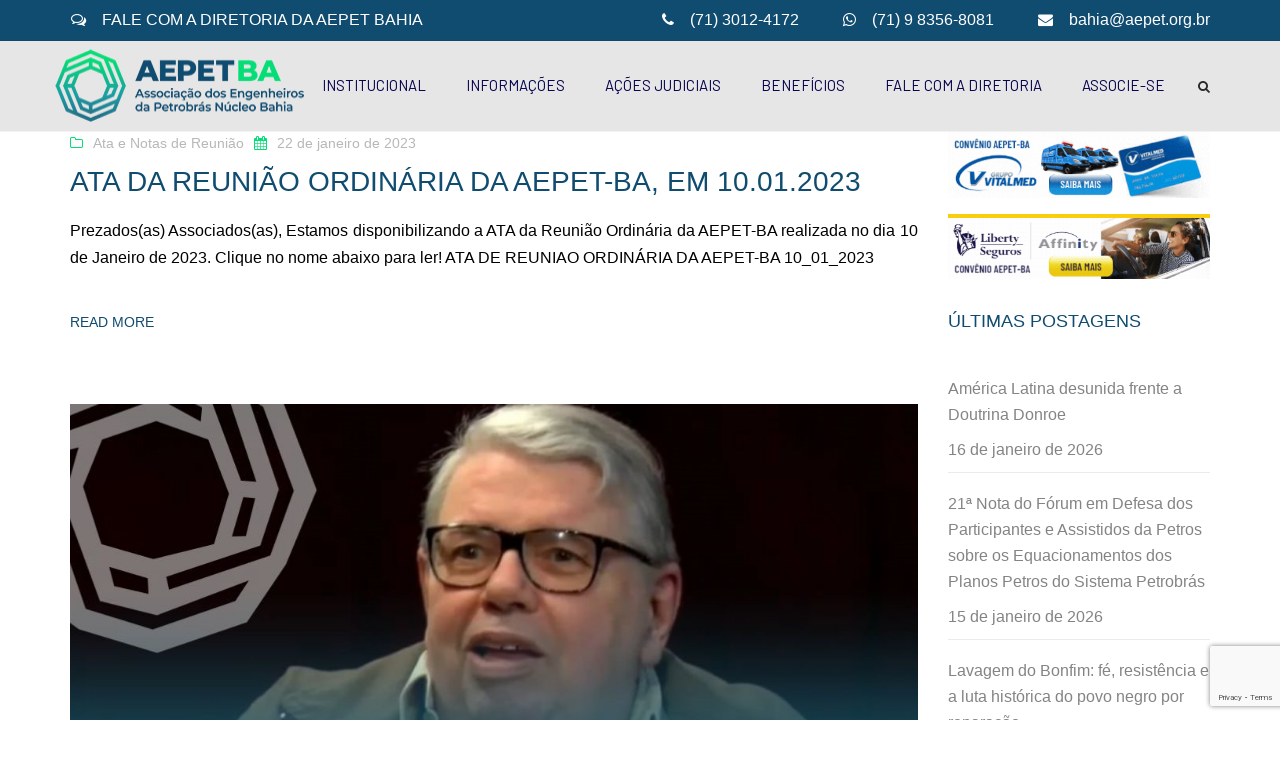

--- FILE ---
content_type: text/html; charset=UTF-8
request_url: https://aepetba.org.br/v1/2023/01/22/
body_size: 81939
content:
<!DOCTYPE html>
<html lang="pt-BR">
<head>
	
	<!-- Google Tag Manager -->
<script>(function(w,d,s,l,i){w[l]=w[l]||[];w[l].push({'gtm.start':
new Date().getTime(),event:'gtm.js'});var f=d.getElementsByTagName(s)[0],
j=d.createElement(s),dl=l!='dataLayer'?'&l='+l:'';j.async=true;j.src=
'https://www.googletagmanager.com/gtm.js?id='+i+dl;f.parentNode.insertBefore(j,f);
})(window,document,'script','dataLayer','GTM-W37BRC2');</script>
<!-- End Google Tag Manager -->
	
	<meta charset="UTF-8" />
	            <meta name="viewport" content="width=device-width, initial-scale=1.0, maximum-scale=1.0, user-scalable=no">
        	<link rel="profile" href="http://gmpg.org/xfn/11" />
	<link rel="pingback" href="https://aepetba.org.br/v1/xmlrpc.php" />
		         
	
	
	<!-- Global site tag (gtag.js) - Google Analytics -->
<script async src="https://www.googletagmanager.com/gtag/js?id=UA-130596870-1"></script>
<script>
  window.dataLayer = window.dataLayer || [];
  function gtag(){dataLayer.push(arguments);}
  gtag('js', new Date());

  gtag('config', 'UA-130596870-1');
</script>

	<!-- E-mail marketing formulário -->
     <script src="https://optin.entregaemails.com.br/accounts/170702/forms/2" type="text/javascript" charset="utf-8" async defer></script>




	
        		<style type="text/css">
					.heateor_sss_button_instagram span.heateor_sss_svg,a.heateor_sss_instagram span.heateor_sss_svg{background:radial-gradient(circle at 30% 107%,#fdf497 0,#fdf497 5%,#fd5949 45%,#d6249f 60%,#285aeb 90%)}
											.heateor_sss_horizontal_sharing .heateor_sss_svg,.heateor_sss_standard_follow_icons_container .heateor_sss_svg{
							color: #fff;
						border-width: 0px;
			border-style: solid;
			border-color: transparent;
		}
					.heateor_sss_horizontal_sharing .heateorSssTCBackground{
				color:#666;
			}
					.heateor_sss_horizontal_sharing span.heateor_sss_svg:hover,.heateor_sss_standard_follow_icons_container span.heateor_sss_svg:hover{
						border-color: transparent;
		}
		.heateor_sss_vertical_sharing span.heateor_sss_svg,.heateor_sss_floating_follow_icons_container span.heateor_sss_svg{
							color: #fff;
						border-width: 0px;
			border-style: solid;
			border-color: transparent;
		}
				.heateor_sss_vertical_sharing .heateorSssTCBackground{
			color:#666;
		}
						.heateor_sss_vertical_sharing span.heateor_sss_svg:hover,.heateor_sss_floating_follow_icons_container span.heateor_sss_svg:hover{
						border-color: transparent;
		}
						div.heateor_sss_vertical_sharing svg{height:70%;margin-top:6px}div.heateor_sss_vertical_sharing .heateor_sss_square_count{line-height:15.2px;}
				@media screen and (max-width:783px) {.heateor_sss_vertical_sharing{display:none!important}}		</style>
		<meta name='robots' content='noindex, follow' />

	<!-- This site is optimized with the Yoast SEO plugin v19.3 - https://yoast.com/wordpress/plugins/seo/ -->
	<title>22 de janeiro de 2023 - AEPET NÚCLEO BAHIA</title>
	<meta property="og:locale" content="pt_BR" />
	<meta property="og:type" content="website" />
	<meta property="og:title" content="22 de janeiro de 2023 - AEPET NÚCLEO BAHIA" />
	<meta property="og:url" content="https://aepetba.org.br/v1/2023/01/22/" />
	<meta property="og:site_name" content="AEPET NÚCLEO BAHIA" />
	<meta name="twitter:card" content="summary_large_image" />
	<meta name="twitter:site" content="@aepetbahia" />
	<script type="application/ld+json" class="yoast-schema-graph">{"@context":"https://schema.org","@graph":[{"@type":"Organization","@id":"https://aepetba.org.br/v1/#organization","name":"AEPET Núcleo Bahia","url":"https://aepetba.org.br/v1/","sameAs":["https://www.instagram.com/aepetbahia/","https://www.youtube.com/c/AEPETBAHIA","https://web.facebook.com/aepetba","https://twitter.com/aepetbahia"],"logo":{"@type":"ImageObject","inLanguage":"pt-BR","@id":"https://aepetba.org.br/v1/#/schema/logo/image/","url":"https://aepetba.org.br/v1/wp-content/uploads/revslider/home/logo-AEPETBA.png","contentUrl":"https://aepetba.org.br/v1/wp-content/uploads/revslider/home/logo-AEPETBA.png","width":297,"height":86,"caption":"AEPET Núcleo Bahia"},"image":{"@id":"https://aepetba.org.br/v1/#/schema/logo/image/"}},{"@type":"WebSite","@id":"https://aepetba.org.br/v1/#website","url":"https://aepetba.org.br/v1/","name":"AEPET NÚCLEO BAHIA","description":"Associação dos Engenheiros da Petrobrás Núcleo Bahia Petróleo Bahia Salvador Nordeste ","publisher":{"@id":"https://aepetba.org.br/v1/#organization"},"potentialAction":[{"@type":"SearchAction","target":{"@type":"EntryPoint","urlTemplate":"https://aepetba.org.br/v1/?s={search_term_string}"},"query-input":"required name=search_term_string"}],"inLanguage":"pt-BR"},{"@type":"CollectionPage","@id":"https://aepetba.org.br/v1/2023/01/22/","url":"https://aepetba.org.br/v1/2023/01/22/","name":"22 de janeiro de 2023 - AEPET NÚCLEO BAHIA","isPartOf":{"@id":"https://aepetba.org.br/v1/#website"},"breadcrumb":{"@id":"https://aepetba.org.br/v1/2023/01/22/#breadcrumb"},"inLanguage":"pt-BR","potentialAction":[{"@type":"ReadAction","target":["https://aepetba.org.br/v1/2023/01/22/"]}]},{"@type":"BreadcrumbList","@id":"https://aepetba.org.br/v1/2023/01/22/#breadcrumb","itemListElement":[{"@type":"ListItem","position":1,"name":"Início","item":"https://aepetba.org.br/v1/"},{"@type":"ListItem","position":2,"name":"Arquivos para 22 de janeiro de 2023"}]}]}</script>
	<!-- / Yoast SEO plugin. -->


<link rel='dns-prefetch' href='//www.google.com' />
<link rel='dns-prefetch' href='//fonts.googleapis.com' />
<link rel='dns-prefetch' href='//maxcdn.bootstrapcdn.com' />
<link rel='dns-prefetch' href='//s.w.org' />
<link rel="alternate" type="application/rss+xml" title="Feed para AEPET NÚCLEO BAHIA &raquo;" href="https://aepetba.org.br/v1/feed/" />
<link rel="alternate" type="application/rss+xml" title="Feed de comentários para AEPET NÚCLEO BAHIA &raquo;" href="https://aepetba.org.br/v1/comments/feed/" />
<script type="text/javascript">
window._wpemojiSettings = {"baseUrl":"https:\/\/s.w.org\/images\/core\/emoji\/13.1.0\/72x72\/","ext":".png","svgUrl":"https:\/\/s.w.org\/images\/core\/emoji\/13.1.0\/svg\/","svgExt":".svg","source":{"concatemoji":"https:\/\/aepetba.org.br\/v1\/wp-includes\/js\/wp-emoji-release.min.js?ver=5.9.12"}};
/*! This file is auto-generated */
!function(e,a,t){var n,r,o,i=a.createElement("canvas"),p=i.getContext&&i.getContext("2d");function s(e,t){var a=String.fromCharCode;p.clearRect(0,0,i.width,i.height),p.fillText(a.apply(this,e),0,0);e=i.toDataURL();return p.clearRect(0,0,i.width,i.height),p.fillText(a.apply(this,t),0,0),e===i.toDataURL()}function c(e){var t=a.createElement("script");t.src=e,t.defer=t.type="text/javascript",a.getElementsByTagName("head")[0].appendChild(t)}for(o=Array("flag","emoji"),t.supports={everything:!0,everythingExceptFlag:!0},r=0;r<o.length;r++)t.supports[o[r]]=function(e){if(!p||!p.fillText)return!1;switch(p.textBaseline="top",p.font="600 32px Arial",e){case"flag":return s([127987,65039,8205,9895,65039],[127987,65039,8203,9895,65039])?!1:!s([55356,56826,55356,56819],[55356,56826,8203,55356,56819])&&!s([55356,57332,56128,56423,56128,56418,56128,56421,56128,56430,56128,56423,56128,56447],[55356,57332,8203,56128,56423,8203,56128,56418,8203,56128,56421,8203,56128,56430,8203,56128,56423,8203,56128,56447]);case"emoji":return!s([10084,65039,8205,55357,56613],[10084,65039,8203,55357,56613])}return!1}(o[r]),t.supports.everything=t.supports.everything&&t.supports[o[r]],"flag"!==o[r]&&(t.supports.everythingExceptFlag=t.supports.everythingExceptFlag&&t.supports[o[r]]);t.supports.everythingExceptFlag=t.supports.everythingExceptFlag&&!t.supports.flag,t.DOMReady=!1,t.readyCallback=function(){t.DOMReady=!0},t.supports.everything||(n=function(){t.readyCallback()},a.addEventListener?(a.addEventListener("DOMContentLoaded",n,!1),e.addEventListener("load",n,!1)):(e.attachEvent("onload",n),a.attachEvent("onreadystatechange",function(){"complete"===a.readyState&&t.readyCallback()})),(n=t.source||{}).concatemoji?c(n.concatemoji):n.wpemoji&&n.twemoji&&(c(n.twemoji),c(n.wpemoji)))}(window,document,window._wpemojiSettings);
</script>
<style type="text/css">
img.wp-smiley,
img.emoji {
	display: inline !important;
	border: none !important;
	box-shadow: none !important;
	height: 1em !important;
	width: 1em !important;
	margin: 0 0.07em !important;
	vertical-align: -0.1em !important;
	background: none !important;
	padding: 0 !important;
}
</style>
	<link rel='stylesheet' id='anps-font_type_1-css'  href='https://fonts.googleapis.com/css?family=Open+Sans%3A400italic%2C400%2C600%2C700%2C300&#038;subset=latin%2Clatin-ext&#038;ver=5.9.12' type='text/css' media='all' />
<link rel='stylesheet' id='anps-font_type_navigation-css'  href='https://fonts.googleapis.com/css?family=Barlow%3A400italic%2C400%2C600%2C700%2C300&#038;subset=latin%2Clatin-ext&#038;ver=5.9.12' type='text/css' media='all' />
<link rel='stylesheet' id='theme_main_style-css'  href='https://aepetba.org.br/v1/wp-content/themes/hairdresser/style.css?ver=5.9.12' type='text/css' media='all' />
<link rel='stylesheet' id='anps_core-css'  href='https://aepetba.org.br/v1/wp-content/themes/hairdresser/css/core.css?ver=5.9.12' type='text/css' media='all' />
<link rel='stylesheet' id='theme_wordpress_style-css'  href='https://aepetba.org.br/v1/wp-content/themes/hairdresser/css/wordpress.css?ver=5.9.12' type='text/css' media='all' />
<style id='theme_wordpress_style-inline-css' type='text/css'>
body, ol.list > li > *, .product_meta span span, .above-nav-bar.top-bar { color: #000; } a, .btn-link, .icon.style-2 .fa, .error-404 h2, .page-heading, .statement .style-3, .dropcaps.style-2:first-letter, .list li:before, ol.list, .post.style-2 header > span, .post.style-2 header .fa, .page-numbers span, .nav-links span, .team .socialize a, blockquote.style-2:before, .panel-group.style-2 .panel-title a:before, .contact-info .fa, blockquote.style-1:before, .comment-list .comment header .comment-author, .faq .panel-title a.collapsed:before, .faq .panel-title a:after, .faq .panel-title a, .filter button.selected, .filter:before, .primary, .search-posts i, .counter .counter-number, #wp-calendar th, #wp-calendar caption, .testimonials blockquote p:before, .testimonials blockquote p:after, .price, .widget-price, .star-rating, .sidebar .widget_shopping_cart .quantity, .tab-pane .commentlist .meta strong, .woocommerce-tabs .commentlist .meta strong, .widget_recent_comments .recentcomments a, .pricing-item-price, .nav-tabs.pricing-nav-tabs > li > a, .nav-tabs.pricing-nav-tabs > li.active > a, .nav-tabs.pricing-nav-tabs > li.active > a:hover, .nav-tabs.pricing-nav-tabs > li.active > a:focus { color: #104c70; } .pricing-item-divider { border-bottom: 1px dashed #104c70; } .pricing-nav-tabs > li.active > a { background: none !important; border: 2px solid #104c70 !important; } .testimonials.white blockquote p:before, .testimonials.white blockquote p:after { color: #fff; } .site-footer, .site-footer .copyright-footer, .site-footer .searchform input[type="text"], .searchform button[type="submit"], footer.site-footer .copyright-footer a { color: #05dd76; } .counter .wrapbox, .icon .fa:after { border-color:#104c70; } .nav .open > a:focus, body .tp-bullets.simplebullets.round .bullet.selected { border-color: #104c70; } @media (max-width: 993px) { nav.site-navigation.open{ background-color: #104c70; } } .carousel-indicators li.active, .ls-michell .ls-bottom-slidebuttons a.ls-nav-active { border-color: #104c70 !important; } .icon .fa, .posts div a, .progress-bar, .nav-tabs > li.active:after, .vc_tta-style-anps_tabs .vc_tta-tabs-list > li.vc_active:after, .menu li.current-menu-ancestor a, .pricing-table header, .table thead th, .mark, .post .post-meta button, blockquote.style-2:after, .panel-title a:before, .carousel-indicators li, .carousel-indicators .active, .ls-michell .ls-bottom-slidebuttons a, .site-search:not(.type-2), .twitter .carousel-indicators li, .twitter .carousel-indicators li.active, #wp-calendar td a, .top-bar.style-2, body .tp-bullets.simplebullets.round .bullet, .onsale, .plus, .minus, .widget_price_filter .ui-slider .ui-slider-range, .woo-header-cart .cart-contents > span, .form-submit #submit, .testimonials blockquote header:before, div.woocommerce-tabs ul.tabs li.active:before , mark { background-color: #104c70; } .testimonials.white blockquote header:before { background-color: #fff; } @media (max-width: 992px) { .navbar-toggle, .nav-wrap .fa-search { background-color: #104c70; } } h1, h2, h3, h4, h5, h6, .nav-tabs > li > a, .nav-tabs > li.active > a, .vc_tta-tabs-list > li > a span, .statement, .page-heading a, .page-heading a:after, p strong, .dropcaps:first-letter, .page-numbers a, .nav-links a, .searchform, .searchform input[type="text"], .socialize a, .widget_rss .rss-date, .widget_rss cite, .panel-title, .panel-group.style-2 .panel-title a.collapsed:before, blockquote.style-1, .faq .panel-title a:before, .faq .panel-title a.collapsed, .filter button, .carousel .carousel-control, #wp-calendar #today, .woocommerce-result-count, input.qty, .product_meta, .woocommerce-review-link, .woocommerce-before-loop .woocommerce-ordering:after, .widget_price_filter .price_slider_amount .button, .widget_price_filter .price_label, .sidebar .product_list_widget li h4 a, .shop_table.table thead th, .shop_table.table tfoot, .product-single-header .variations label, .tab-pane .commentlist .meta, .woocommerce-tabs .commentlist .meta { color: #104c70; } .ls-michell .ls-nav-next, .ls-michell .ls-nav-prev { color:#fff; } @media (min-width: 993px) { .site-navigation .sub-menu li, .site-navigation > div > ul > li > a, .site-navigation > div > ul a .site-navigation > ul > li > a, .site-navigation > ul a { color: #104c70; } } .contact-form input[type="text"]:focus, .contact-form textarea:focus, .woocommerce .input-text:focus { border-color: #104c70 !important; } .select2-container-active.select2-drop-active, .select2-container-active.select2-container .select2-choice, .select2-drop-active .select2-results, .select2-drop-active { border-color: #104c70 !important; } .pricing-table header h2, .mark.style-2, .btn.dark, .twitter .carousel-indicators li, .added_to_cart { background-color: #104c70; } @media (max-width: 992px) { .site-navigation, .site-navigation:after, .site-navigation:before { background-color: #104c70; } } body, .alert .close, .post header, #lang_sel_list a.lang_sel_sel, #lang_sel_list ul a, #lang_sel_list_list ul a:visited, .widget_icl_lang_sel_widget #lang_sel ul li ul li a, .widget_icl_lang_sel_widget #lang_sel a { font-family: Arial, Helvetica, sans-serif; } .site-logo { font-family: Arial, Helvetica, sans-serif; } h1, h2, h3, h4, h5, h6, .btn, .page-heading, .team em, blockquote.style-1, .onsale, .added_to_cart, .price, .widget-price, .woocommerce-review-link, .product_meta, .tab-pane .commentlist .meta, .woocommerce-tabs .commentlist .meta, .wpcf7-submit, button.single_add_to_cart_button, p.form-row input.button, .page-breadcrumbs, .recentblog-time, .comment-list .comment .comment-author, .menu-notice { font-family: Arial, Helvetica, sans-serif; } .nav-tabs > li > a, .site-navigation > ul a, .vc_tta-tabs-list > li > a, .tp-arr-titleholder { font-family: Barlow; } .pricing-table header h2, .pricing-table header .price, .pricing-table header .currency, .table thead, h1.style-3, h2.style-3, h3.style-3, h4.style-3, h5.style-3, h6.style-3, .page-numbers a, .page-numbers span, .nav-links a, .nav-links span, .alert, .comment-list .comment header, .woocommerce-result-count, .product_list_widget li > a, .product_list_widget li p.total strong, .cart_list + .total, .shop_table.table tfoot, .product-single-header .variations label { font-family: Arial, Helvetica, sans-serif; } .site-search #searchform-header input[type="text"] { font-family: Arial, Helvetica, sans-serif; } /*Top Bar*/ .top-bar, .top-bar.style-2, header.site-header div.top-bar div.container ul li.widget-container ul li a, .top-bar .close, .top-bar .widget_icl_lang_sel_widget #lang_sel ul li ul li a, .top-bar .widget_icl_lang_sel_widget #lang_sel a { color: #fff; } header.site-header div.top-bar div.container ul li.widget-container ul li a:hover, .site-search .close:hover, .site-search.type-2 .close:hover { color: #05dd76; } .top-bar, .top-bar.style-2, .transparent.top-bar.open > .container, .top-bar .widget_icl_lang_sel_widget #lang_sel ul li ul li a, .top-bar .widget_icl_lang_sel_widget #lang_sel a { background: #104c70; } /* footer */ .site-footer { background: #104c70; } .site-footer .copyright-footer, .tagcloud a { background: #01204a; } /*testimonials*/ .testimonials blockquote p { border-bottom: 1px solid #104c70; } .testimonials.white blockquote p { border-bottom: 1px solid #fff; } div.testimonials blockquote.item.active p, .testimonials blockquote cite { color: #104c70; } div.testimonials.white blockquote.item.active p, div.testimonials.white blockquote.item.active cite a, div.testimonials.white blockquote.item.active cite, .wpb_content_element .widget .tagcloud a { color: #fff; } .a:hover, .site-header a:hover, .icon a:hover h2, .nav-tabs > li > a:hover, .top-bar a:hover, .page-heading a:hover, .menu a:hover, .menu a:focus, .menu .is-active a, .table tbody .cart_item:hover td, .page-numbers a:hover, .nav-links a:hover, .widget-categories a:hover, .product-categories a:hover, .widget_archive a:hover, .widget_categories a:hover, .widget_recent_entries a:hover, .socialize a:hover, .faq .panel-title a.collapsed:hover, .carousel .carousel-control:hover, a:hover h1, a:hover h2, a:hover h3, a:hover h4, a:hover h5, .site-footer a:not([class*="btn"]):hover, .highlited, .ls-michell .ls-nav-next:hover, .ls-michell .ls-nav-prev:hover, .site-navigation > ul > li.megamenu .sub-menu .container > li a:hover, body .tp-leftarrow.default:hover, body .tp-rightarrow.default:hover, .product_list_widget li h4 a:hover, .cart-contents:hover i, .nav-wrap .fa-search:hover, .home .nav-wrap .fa-search:hover, .icon.style-2 a:hover .fa, .team .socialize a:hover, .recentblog header a:hover h2, .site-navigation > ul a:hover, .site-navigation > div > ul > li.current_page_item > a, .site-navigation > ul > li.current_page_item > a, .home .site-navigation > ul > li.current-menu-item.current_page_item > a, .scrollup a:hover, .site-navigation.open .menu-item a:hover, .hovercolor, i.hovercolor, .post.style-2 header i.hovercolor.fa, article.post-sticky header:before, .wpb_content_element .widget a:hover, .star-rating, .responsive .site-navigation .sub-menu a:hover, footer.site-footer .copyright-footer a:hover, .page-numbers.current, .widget_layered_nav a:hover, .widget_layered_nav a:focus, .widget_layered_nav .chosen a, .widget_layered_nav_filters a:hover, .widget_layered_nav_filters a:focus, .widget_rating_filter .star-rating:hover, .widget_rating_filter .star-rating:focus, .above-nav-bar.top-bar .fa { color: #05dd76; } .filter button.selected { color: #05dd76!important; } .scrollup a:hover { border-color: #05dd76; } .tagcloud a:hover, .twitter .carousel-indicators li:hover, .added_to_cart:hover, .icon a:hover .fa, .posts div a:hover, #wp-calendar td a:hover, .plus:hover, .minus:hover, .widget_price_filter .price_slider_amount .button:hover, .form-submit #submit:hover, .anps_download > a span.anps_download_icon, .onsale, .woo-header-cart .cart-contents > span, .sidebar .menu .current_page_item > a, aside.sidebar ul.menu ul.sub-menu > li.current-menu-item > a { background-color: #05dd76; } body { font-size: 16px; } h1, .h1 { font-size: 31px; } h2, .h2 { font-size: 24px; } h3, .h3 { font-size: 22px; } h4, .h4 { font-size: 20px; } h5, .h5 { font-size: 18px; } .page-heading h1 { font-size: 48px; } .site-navigation ul > li.menu-item > a { color: #05014b; font-size: 15px; } @media (min-width:978px){ .home .nav-wrap.sticky .fa-search { color: #05014b; } } @media (min-width: 993px) { .nav-wrap.sticky .site-navigation ul > li.menu-item > a, .menu-notice { color: #05014b; } .home .site-navigation > ul > li.menu-item > a, .home .nav-wrap .fa-search, body.home.boxed .nav-wrap .fa-search { color: ; } .home .site-navigation ul > li.menu-item > a:hover, .home .site-navigation ul > li.current_page_item > a, .home .nav-wrap .fa-search:hover, .home .site-navigation > ul > li.current-menu-item.current_page_item > a { color: ; } } .site-navigation ul > li.menu-item > a:hover, .site-navigation ul > li.current_page_item > a, .nav-wrap.sticky .site-navigation ul > li.menu-item > a:hover, .nav-wrap.sticky .site-navigation ul > li.current-menu-item > a { color: #05dd76; } .nav-wrap, header.site-header.sticky.style-1.bg-transparent div.nav-wrap.sticky { background: #e6e6e6; } .home .nav-wrap { background: ; } article.post-sticky header .stickymark i.nav_background_color { color: #e6e6e6; } .triangle-topleft.hovercolor { border-top: 60px solid #05dd76; } @media(min-width:978px){ .site-navigation ul.sub-menu li.menu-item a:hover { background: #05dd76; } } h1.single-blog, article.post h1.single-blog { font-size: 28px; } .home div.site-wrapper div.transparent.top-bar, .home div.site-wrapper div.transparent.top-bar #lang_sel a.lang_sel_sel { color: ; } .home div.site-wrapper div.transparent.top-bar a:hover, .home div.site-wrapper div.transparent.top-bar #lang_sel a.lang_sel_sel:hover { color: ; } aside.sidebar ul.menu ul.sub-menu > li > a, aside.sidebar ul.menu > li.current-menu-ancestor > a { background: ; color: ; } aside.sidebar ul.menu ul.sub-menu > li > a:hover, aside.sidebar ul.menu ul.sub-menu > li.current_page_item > a, aside.sidebar ul.menu > li.current-menu-ancestor > a:hover { color: ; } footer.site-footer { color: #05dd76; } footer.site-footer .copyright-footer { color: #1f7787; } footer.site-footer h2, footer.site-footer h3, footer.site-footer h3.widget-title, footer.site-footer h4, footer.site-footer .menu .current_page_item > a, .site-footer strong { color: #fff; } @media (max-width: 786px) { .home div.site-wrapper div.transparent.top-bar, .home div.site-wrapper div.transparent.top-bar #lang_sel a.lang_sel_sel { color: #fff; } } @media (min-width: 993px) { .responsive .site-navigation .sub-menu { background:#e6e6e6; } .responsive .site-navigation .sub-menu a { color: #05014b; } } h4, .h4 { font-size: 25px; font-weight: 600; } .iframe-opt-in { height: 600px !important; } .page-heading.style-2 { text-align: center; background-color: #84b7b0; } .site-logo { left: 0px !important; } .nav-wrap .site-logo a { display: inline-block; line-height: 0; max-width: 297px; } .site-footer .copyright-footer > .container { padding-top: 10px; padding-bottom: 10px; } .content-container { margin-top: 0px; } .wp-polls .Buttons { border: 1px solid #05014b !important; background-color: #05014b !important; border-radius: 5px; } p { text-align: justify !important; } a:hover { color: #000 !important; } .textobranco { color:#fff !important; } .redesocial { float: left; margin-right: 10px; } #opt_1 { height: 600px; } .logos li { height: 85px !important; } .panel-group .panel-title { text-transform: none; font-size: 24px !important; font-weight: 500; } .panel-body { padding: 15px !important; } /*Selection / Hover*/ .wpcf7-form input.wpcf7-text:focus, .wpcf7-form textarea:focus { border-color: #05dd76; } .site-wrapper *::-moz-selection { background-color: #05dd76; color: #fff; } .site-wrapper *::selection { background-color: #05dd76; color: #fff; } /*buttons*/ input#place_order { background-color: #104c70; } input#place_order:hover, input#place_order:focus { background-color: #05dd76; } .btn, .wpcf7-submit, button.single_add_to_cart_button, p.form-row input.button, .woocommerce-page .button { -moz-user-select: none; background-image: none; border: 0; color: #fff; cursor: pointer; display: inline-block; font-weight: normal; line-height: 1.5; margin-bottom: 0; text-align: center; text-transform: uppercase; text-decoration:none; transition: background-color 0.2s ease 0s; vertical-align: middle; white-space: nowrap; } .btn.btn-sm, .wpcf7-submit { padding: 11px 17px; font-size: 14px; } .btn, .wpcf7-submit, button.single_add_to_cart_button, p.form-row input.button, .woocommerce-page .button { border-radius: 0; border-radius: 4px; background-color: #104c70; color: #fff; } .btn:hover, .btn:active, .btn:focus, .wpcf7-submit:hover, .wpcf7-submit:active, .wpcf7-submit:focus, button.single_add_to_cart_button:hover, button.single_add_to_cart_button:active, button.single_add_to_cart_button:focus, p.form-row input.button:hover, p.form-row input.button:focus, .woocommerce-page .button:hover, .woocommerce-page .button:focus { background-color: #05dd76; color: #fff; border:0; } .btn.style-1, .vc_btn.style-1 { border-radius: 4px; background-color: #104c70; color: #fff!important; } .btn.style-1:hover, .btn.style-1:active, .btn.style-1:focus, .vc_btn.style-1:hover, .vc_btn.style-1:active, .vc_btn.style-1:focus { background-color: #05dd76; color: #fff!important; } .btn.slider { border-radius: 4px; background-color: #104c70; color: #fff; } .btn.slider:hover, .btn.slider:active, .btn.slider:focus { background-color: #05dd76; color: #fff; } .btn.style-2, .vc_btn.style-2 { border-radius: 4px; background-color: #104c70; color: #fff!important; border: none; } .btn.style-2:hover, .btn.style-2:active, .btn.style-2:focus, .vc_btn.style-2:hover, .vc_btn.style-2:active, .vc_btn.style-2:focus { background-color: #05dd76; color: #fff!important; border: none; } .btn.style-3, .vc_btn.style-3 { border: 2px solid #05dd76;; border-radius: 4px; background-color: transparent; color: #104c70!important; } .btn.style-3:hover, .btn.style-3:active, .btn.style-3:focus, .vc_btn.style-3:hover, .vc_btn.style-3:active, .vc_btn.style-3:focus { border: 2px solid #05dd76; background-color: #104c70; color: #ffffff!important; } .btn.style-4, .vc_btn.style-4 { padding-left: 0; background-color: transparent; color: #104c70!important; border: none; } .btn.style-4:hover, .btn.style-4:active, .btn.style-4:focus, .vc_btn.style-4:hover, .vc_btn.style-4:active, .vc_btn.style-4:focus { padding-left: 0; background: none; color: #05dd76!important; border: none; border-color: transparent; outline: none; } .btn.style-5, .vc_btn.style-5 { background-color: #c3c3c3!important; color: #fff!important; border: none; } .btn.style-5:hover, .btn.style-5:active, .btn.style-5:focus, .vc_btn.style-5:hover, .vc_btn.style-5:active, .vc_btn.style-5:focus { background-color: #737373!important; color: #fff!important; }
</style>
<link rel='stylesheet' id='anps-custom-css'  href='https://aepetba.org.br/v1/wp-content/themes/hairdresser/custom.css?ver=5.9.12' type='text/css' media='all' />
<link rel='stylesheet' id='wp-block-library-css'  href='https://aepetba.org.br/v1/wp-includes/css/dist/block-library/style.min.css?ver=5.9.12' type='text/css' media='all' />
<style id='global-styles-inline-css' type='text/css'>
body{--wp--preset--color--black: #000000;--wp--preset--color--cyan-bluish-gray: #abb8c3;--wp--preset--color--white: #ffffff;--wp--preset--color--pale-pink: #f78da7;--wp--preset--color--vivid-red: #cf2e2e;--wp--preset--color--luminous-vivid-orange: #ff6900;--wp--preset--color--luminous-vivid-amber: #fcb900;--wp--preset--color--light-green-cyan: #7bdcb5;--wp--preset--color--vivid-green-cyan: #00d084;--wp--preset--color--pale-cyan-blue: #8ed1fc;--wp--preset--color--vivid-cyan-blue: #0693e3;--wp--preset--color--vivid-purple: #9b51e0;--wp--preset--gradient--vivid-cyan-blue-to-vivid-purple: linear-gradient(135deg,rgba(6,147,227,1) 0%,rgb(155,81,224) 100%);--wp--preset--gradient--light-green-cyan-to-vivid-green-cyan: linear-gradient(135deg,rgb(122,220,180) 0%,rgb(0,208,130) 100%);--wp--preset--gradient--luminous-vivid-amber-to-luminous-vivid-orange: linear-gradient(135deg,rgba(252,185,0,1) 0%,rgba(255,105,0,1) 100%);--wp--preset--gradient--luminous-vivid-orange-to-vivid-red: linear-gradient(135deg,rgba(255,105,0,1) 0%,rgb(207,46,46) 100%);--wp--preset--gradient--very-light-gray-to-cyan-bluish-gray: linear-gradient(135deg,rgb(238,238,238) 0%,rgb(169,184,195) 100%);--wp--preset--gradient--cool-to-warm-spectrum: linear-gradient(135deg,rgb(74,234,220) 0%,rgb(151,120,209) 20%,rgb(207,42,186) 40%,rgb(238,44,130) 60%,rgb(251,105,98) 80%,rgb(254,248,76) 100%);--wp--preset--gradient--blush-light-purple: linear-gradient(135deg,rgb(255,206,236) 0%,rgb(152,150,240) 100%);--wp--preset--gradient--blush-bordeaux: linear-gradient(135deg,rgb(254,205,165) 0%,rgb(254,45,45) 50%,rgb(107,0,62) 100%);--wp--preset--gradient--luminous-dusk: linear-gradient(135deg,rgb(255,203,112) 0%,rgb(199,81,192) 50%,rgb(65,88,208) 100%);--wp--preset--gradient--pale-ocean: linear-gradient(135deg,rgb(255,245,203) 0%,rgb(182,227,212) 50%,rgb(51,167,181) 100%);--wp--preset--gradient--electric-grass: linear-gradient(135deg,rgb(202,248,128) 0%,rgb(113,206,126) 100%);--wp--preset--gradient--midnight: linear-gradient(135deg,rgb(2,3,129) 0%,rgb(40,116,252) 100%);--wp--preset--duotone--dark-grayscale: url('#wp-duotone-dark-grayscale');--wp--preset--duotone--grayscale: url('#wp-duotone-grayscale');--wp--preset--duotone--purple-yellow: url('#wp-duotone-purple-yellow');--wp--preset--duotone--blue-red: url('#wp-duotone-blue-red');--wp--preset--duotone--midnight: url('#wp-duotone-midnight');--wp--preset--duotone--magenta-yellow: url('#wp-duotone-magenta-yellow');--wp--preset--duotone--purple-green: url('#wp-duotone-purple-green');--wp--preset--duotone--blue-orange: url('#wp-duotone-blue-orange');--wp--preset--font-size--small: 13px;--wp--preset--font-size--medium: 20px;--wp--preset--font-size--large: 36px;--wp--preset--font-size--x-large: 42px;}.has-black-color{color: var(--wp--preset--color--black) !important;}.has-cyan-bluish-gray-color{color: var(--wp--preset--color--cyan-bluish-gray) !important;}.has-white-color{color: var(--wp--preset--color--white) !important;}.has-pale-pink-color{color: var(--wp--preset--color--pale-pink) !important;}.has-vivid-red-color{color: var(--wp--preset--color--vivid-red) !important;}.has-luminous-vivid-orange-color{color: var(--wp--preset--color--luminous-vivid-orange) !important;}.has-luminous-vivid-amber-color{color: var(--wp--preset--color--luminous-vivid-amber) !important;}.has-light-green-cyan-color{color: var(--wp--preset--color--light-green-cyan) !important;}.has-vivid-green-cyan-color{color: var(--wp--preset--color--vivid-green-cyan) !important;}.has-pale-cyan-blue-color{color: var(--wp--preset--color--pale-cyan-blue) !important;}.has-vivid-cyan-blue-color{color: var(--wp--preset--color--vivid-cyan-blue) !important;}.has-vivid-purple-color{color: var(--wp--preset--color--vivid-purple) !important;}.has-black-background-color{background-color: var(--wp--preset--color--black) !important;}.has-cyan-bluish-gray-background-color{background-color: var(--wp--preset--color--cyan-bluish-gray) !important;}.has-white-background-color{background-color: var(--wp--preset--color--white) !important;}.has-pale-pink-background-color{background-color: var(--wp--preset--color--pale-pink) !important;}.has-vivid-red-background-color{background-color: var(--wp--preset--color--vivid-red) !important;}.has-luminous-vivid-orange-background-color{background-color: var(--wp--preset--color--luminous-vivid-orange) !important;}.has-luminous-vivid-amber-background-color{background-color: var(--wp--preset--color--luminous-vivid-amber) !important;}.has-light-green-cyan-background-color{background-color: var(--wp--preset--color--light-green-cyan) !important;}.has-vivid-green-cyan-background-color{background-color: var(--wp--preset--color--vivid-green-cyan) !important;}.has-pale-cyan-blue-background-color{background-color: var(--wp--preset--color--pale-cyan-blue) !important;}.has-vivid-cyan-blue-background-color{background-color: var(--wp--preset--color--vivid-cyan-blue) !important;}.has-vivid-purple-background-color{background-color: var(--wp--preset--color--vivid-purple) !important;}.has-black-border-color{border-color: var(--wp--preset--color--black) !important;}.has-cyan-bluish-gray-border-color{border-color: var(--wp--preset--color--cyan-bluish-gray) !important;}.has-white-border-color{border-color: var(--wp--preset--color--white) !important;}.has-pale-pink-border-color{border-color: var(--wp--preset--color--pale-pink) !important;}.has-vivid-red-border-color{border-color: var(--wp--preset--color--vivid-red) !important;}.has-luminous-vivid-orange-border-color{border-color: var(--wp--preset--color--luminous-vivid-orange) !important;}.has-luminous-vivid-amber-border-color{border-color: var(--wp--preset--color--luminous-vivid-amber) !important;}.has-light-green-cyan-border-color{border-color: var(--wp--preset--color--light-green-cyan) !important;}.has-vivid-green-cyan-border-color{border-color: var(--wp--preset--color--vivid-green-cyan) !important;}.has-pale-cyan-blue-border-color{border-color: var(--wp--preset--color--pale-cyan-blue) !important;}.has-vivid-cyan-blue-border-color{border-color: var(--wp--preset--color--vivid-cyan-blue) !important;}.has-vivid-purple-border-color{border-color: var(--wp--preset--color--vivid-purple) !important;}.has-vivid-cyan-blue-to-vivid-purple-gradient-background{background: var(--wp--preset--gradient--vivid-cyan-blue-to-vivid-purple) !important;}.has-light-green-cyan-to-vivid-green-cyan-gradient-background{background: var(--wp--preset--gradient--light-green-cyan-to-vivid-green-cyan) !important;}.has-luminous-vivid-amber-to-luminous-vivid-orange-gradient-background{background: var(--wp--preset--gradient--luminous-vivid-amber-to-luminous-vivid-orange) !important;}.has-luminous-vivid-orange-to-vivid-red-gradient-background{background: var(--wp--preset--gradient--luminous-vivid-orange-to-vivid-red) !important;}.has-very-light-gray-to-cyan-bluish-gray-gradient-background{background: var(--wp--preset--gradient--very-light-gray-to-cyan-bluish-gray) !important;}.has-cool-to-warm-spectrum-gradient-background{background: var(--wp--preset--gradient--cool-to-warm-spectrum) !important;}.has-blush-light-purple-gradient-background{background: var(--wp--preset--gradient--blush-light-purple) !important;}.has-blush-bordeaux-gradient-background{background: var(--wp--preset--gradient--blush-bordeaux) !important;}.has-luminous-dusk-gradient-background{background: var(--wp--preset--gradient--luminous-dusk) !important;}.has-pale-ocean-gradient-background{background: var(--wp--preset--gradient--pale-ocean) !important;}.has-electric-grass-gradient-background{background: var(--wp--preset--gradient--electric-grass) !important;}.has-midnight-gradient-background{background: var(--wp--preset--gradient--midnight) !important;}.has-small-font-size{font-size: var(--wp--preset--font-size--small) !important;}.has-medium-font-size{font-size: var(--wp--preset--font-size--medium) !important;}.has-large-font-size{font-size: var(--wp--preset--font-size--large) !important;}.has-x-large-font-size{font-size: var(--wp--preset--font-size--x-large) !important;}
</style>
<link rel='stylesheet' id='contact-form-7-css'  href='https://aepetba.org.br/v1/wp-content/plugins/contact-form-7/includes/css/styles.css?ver=5.5.6' type='text/css' media='all' />
<link rel='stylesheet' id='font-awesome-css'  href='https://aepetba.org.br/v1/wp-content/plugins/js_composer/assets/lib/bower/font-awesome/css/font-awesome.min.css?ver=5.5' type='text/css' media='all' />
<link rel='stylesheet' id='pcp_swiper-css'  href='https://aepetba.org.br/v1/wp-content/plugins/post-carousel/public/assets/css/swiper-bundle.min.css?ver=2.4.10' type='text/css' media='all' />
<link rel='stylesheet' id='pcp-style-css'  href='https://aepetba.org.br/v1/wp-content/plugins/post-carousel/public/assets/css/style.min.css?ver=2.4.10' type='text/css' media='all' />
<style id='pcp-style-inline-css' type='text/css'>
#pcp_wrapper-35402 .sp-pcp-row{ margin-right: -10px;margin-left: -10px;}#pcp_wrapper-35402 .sp-pcp-row [class*='sp-pcp-col-']{padding-right: 10px;padding-left: 10px;padding-bottom: 20px;}.pcp-wrapper-35402 .sp-pcp-title a {color: #111;display: inherit;} .pcp-wrapper-35402 .sp-pcp-title a:hover {color: #e1624b;}.pcp-wrapper-35402 .sp-pcp-post-content{color: #444; }#pcp_wrapper-35402 .dots .swiper-pagination-bullet{ background: #cccccc; } #pcp_wrapper-35402 .dots .swiper-pagination-bullet-active { background: #1e73be; }#pcp_wrapper-35402 .pcp-button-prev,
#pcp_wrapper-35402 .pcp-button-next{ background-image: none; background-size: auto; background-color: #fff; height: 33px; width: 33px; margin-top: 8px; border: 1px solid #aaa; text-align: center; line-height: 30px; -webkit-transition: 0.3s; }#pcp_wrapper-35402 .pcp-button-prev:hover, #pcp_wrapper-35402 .pcp-button-next:hover{ background-color: #1e73be; border-color: #1e73be; } #pcp_wrapper-35402 .pcp-button-prev .fa, #pcp_wrapper-35402 .pcp-button-next .fa { color: #aaa; } #pcp_wrapper-35402 .pcp-button-prev:hover .fa, #pcp_wrapper-35402 .pcp-button-next:hover .fa { color: #fff; } #pcp_wrapper-35402.pcp-carousel-wrapper .sp-pcp-post{ margin-top: 0; }#pcp_wrapper-35402 .sp-pcp-post {padding: 0 0 0 0;}#pcp_wrapper-35402 .sp-pcp-post {border: 0px solid #e2e2e2;}#pcp_wrapper-35402 .sp-pcp-post {border-radius: 0px;}#pcp_wrapper-35402 .sp-pcp-post{background-color: transparent;}.pcp-wrapper-35402 .sp-pcp-post-meta li,.pcp-wrapper-35402 .sp-pcp-post-meta ul,.pcp-wrapper-35402 .sp-pcp-post-meta li a{color: #888;}.pcp-wrapper-35402 .sp-pcp-post-meta li a:hover{color: #e1624b;}#pcp_wrapper-35402 .pcp-readmore-link{ background: transparent; color: #111; border-color: #888; } #pcp_wrapper-35402 .pcp-readmore-link:hover { background: #26287c; color: #fff; border-color: #3f60c1; }#pcp_wrapper-35402 .pcp-post-pagination .page-numbers.current, #pcp_wrapper-35402 .pcp-post-pagination a.active , #pcp_wrapper-35402 .pcp-post-pagination a:hover{ color: #ffffff; background: #e1624b; border-color: #e1624b; }#pcp_wrapper-35402 .pcp-post-pagination .page-numbers, .pcp-post-pagination a{ background: #ffffff; color:#5e5e5e; border-color: #bbbbbb; }
</style>
<link rel='stylesheet' id='rs-plugin-settings-css'  href='https://aepetba.org.br/v1/wp-content/plugins/revslider/public/assets/css/settings.css?ver=5.4.8' type='text/css' media='all' />
<style id='rs-plugin-settings-inline-css' type='text/css'>
#rs-demo-id {}
</style>
<link rel='stylesheet' id='font-awesome-4-5-css'  href='https://maxcdn.bootstrapcdn.com/font-awesome/4.5.0/css/font-awesome.min.css?ver=5.9.12' type='text/css' media='all' />
<link rel='stylesheet' id='owl-css-css'  href='https://aepetba.org.br/v1/wp-content/themes/hairdresser/js/owl//assets/owl.carousel.css?ver=5.9.12' type='text/css' media='all' />
<link rel='stylesheet' id='anps-transition-css'  href='https://aepetba.org.br/v1/wp-content/themes/hairdresser/css/transitions/transition-1.css?ver=5.9.12' type='text/css' media='all' />
<link rel='stylesheet' id='slb_core-css'  href='https://aepetba.org.br/v1/wp-content/plugins/simple-lightbox/client/css/app.css?ver=2.8.1' type='text/css' media='all' />
<link rel='stylesheet' id='heateor_sss_frontend_css-css'  href='https://aepetba.org.br/v1/wp-content/plugins/sassy-social-share/public/css/sassy-social-share-public.css?ver=3.3.42' type='text/css' media='all' />
<script type='text/javascript' src='https://aepetba.org.br/v1/wp-includes/js/jquery/jquery.min.js?ver=3.6.0' id='jquery-core-js'></script>
<script type='text/javascript' src='https://aepetba.org.br/v1/wp-includes/js/jquery/jquery-migrate.min.js?ver=3.3.2' id='jquery-migrate-js'></script>
<script type='text/javascript' src='https://aepetba.org.br/v1/wp-content/plugins/revslider/public/assets/js/jquery.themepunch.tools.min.js?ver=5.4.8' id='tp-tools-js'></script>
<script type='text/javascript' src='https://aepetba.org.br/v1/wp-content/plugins/revslider/public/assets/js/jquery.themepunch.revolution.min.js?ver=5.4.8' id='revmin-js'></script>
<link rel="https://api.w.org/" href="https://aepetba.org.br/v1/wp-json/" /><link rel="EditURI" type="application/rsd+xml" title="RSD" href="https://aepetba.org.br/v1/xmlrpc.php?rsd" />
<link rel="wlwmanifest" type="application/wlwmanifest+xml" href="https://aepetba.org.br/v1/wp-includes/wlwmanifest.xml" /> 
<meta name="generator" content="WordPress 5.9.12" />
<meta name="generator" content="Powered by WPBakery Page Builder - drag and drop page builder for WordPress."/>
<!--[if lte IE 9]><link rel="stylesheet" type="text/css" href="https://aepetba.org.br/v1/wp-content/plugins/js_composer/assets/css/vc_lte_ie9.min.css" media="screen"><![endif]--><meta name="generator" content="Powered by Slider Revolution 5.4.8 - responsive, Mobile-Friendly Slider Plugin for WordPress with comfortable drag and drop interface." />
<link rel="icon" href="https://aepetba.org.br/v1/wp-content/uploads/2023/06/simbolo_aepet_BA_2023_verde_azul.png" sizes="32x32" />
<link rel="icon" href="https://aepetba.org.br/v1/wp-content/uploads/2023/06/simbolo_aepet_BA_2023_verde_azul.png" sizes="192x192" />
<link rel="apple-touch-icon" href="https://aepetba.org.br/v1/wp-content/uploads/2023/06/simbolo_aepet_BA_2023_verde_azul.png" />
<meta name="msapplication-TileImage" content="https://aepetba.org.br/v1/wp-content/uploads/2023/06/simbolo_aepet_BA_2023_verde_azul.png" />
<script type="text/javascript">function setREVStartSize(e){									
						try{ e.c=jQuery(e.c);var i=jQuery(window).width(),t=9999,r=0,n=0,l=0,f=0,s=0,h=0;
							if(e.responsiveLevels&&(jQuery.each(e.responsiveLevels,function(e,f){f>i&&(t=r=f,l=e),i>f&&f>r&&(r=f,n=e)}),t>r&&(l=n)),f=e.gridheight[l]||e.gridheight[0]||e.gridheight,s=e.gridwidth[l]||e.gridwidth[0]||e.gridwidth,h=i/s,h=h>1?1:h,f=Math.round(h*f),"fullscreen"==e.sliderLayout){var u=(e.c.width(),jQuery(window).height());if(void 0!=e.fullScreenOffsetContainer){var c=e.fullScreenOffsetContainer.split(",");if (c) jQuery.each(c,function(e,i){u=jQuery(i).length>0?u-jQuery(i).outerHeight(!0):u}),e.fullScreenOffset.split("%").length>1&&void 0!=e.fullScreenOffset&&e.fullScreenOffset.length>0?u-=jQuery(window).height()*parseInt(e.fullScreenOffset,0)/100:void 0!=e.fullScreenOffset&&e.fullScreenOffset.length>0&&(u-=parseInt(e.fullScreenOffset,0))}f=u}else void 0!=e.minHeight&&f<e.minHeight&&(f=e.minHeight);e.c.closest(".rev_slider_wrapper").css({height:f})					
						}catch(d){console.log("Failure at Presize of Slider:"+d)}						
					};</script>
<noscript><style type="text/css"> .wpb_animate_when_almost_visible { opacity: 1; }</style></noscript>             
</head>
<body class="archive date  responsive wpb-js-composer js-comp-ver-5.5 vc_responsive">
     
	<div class="site-wrapper">
                				
				<!-- Google Tag Manager (noscript) -->
<noscript><iframe src="https://www.googletagmanager.com/ns.html?id=GTM-W37BRC2"
height="0" width="0" style="display:none;visibility:hidden"></iframe></noscript>
<!-- End Google Tag Manager (noscript) -->
				
		

    
        
    <div class="top-bar ">
        <div class="container"><ul class="left"><li id="anpstext-8" class="widget-container widget_anpstext">
        <span class="fa fa-comments-o"></span>
        FALE COM A DIRETORIA DA AEPET BAHIA        </li></ul><ul class="right"><li id="anpstext-2" class="widget-container widget_anpstext">
        <span class="fa fa-phone"></span>
        (71) 3012-4172        </li><li id="anpstext-3" class="widget-container widget_anpstext">
        <span class="fa fa-whatsapp"></span>
        (71) 9 8356-8081        </li><li id="anpstext-4" class="widget-container widget_anpstext">
        <span class="fa fa-envelope"></span>
        bahia@aepet.org.br        </li></ul><div class="clearfix"></div></div>    <span class="close fa fa-chevron-down"></span>
        </div>
    
    

    
    
    

    
    

            <div style="position: relative;">
    <header class="site-header  style-2 relative bg-normal has_sticky has-desktop-search "  >

        <div class="nav-wrap">
        <div class="site-search type-2">
                <div class="container">
        <form method="get" id="searchform-header" class="searchform-header" action="https://aepetba.org.br/v1/">
            <input name="s" type="text" placeholder="type and press &#8216;enter&#8217;">
        </form>
	<span class="close">&times;</span>
    </div>
        </div>
            <div class="container">        <div class="logo-wrap table absolute"><a id="sticky-logo" href="https://aepetba.org.br/v1/"><img alt="Site logo" src="https://aepetba.org.br/v1/wp-content/uploads/2023/06/logo_aepet_BA_2023_verde_azul.png"></a></div>
         
    <div class="site-logo retina">        <a href="https://aepetba.org.br/v1/"><img style="width: 250px; height: 76px" alt="Site logo" src="https://aepetba.org.br/v1/wp-content/uploads/2023/06/logo_aepet_BA_2023_verde_azul.png"></a>
    </div>
    <!-- Search icon next to menu -->
    <button class="fa fa-search mobile"></button>
    <!-- Used for mobile menu -->
    <button class="navbar-toggle" type="button">
        <span class="sr-only">Toggle navigation</span>
        <span class="icon-bar"></span>
        <span class="icon-bar"></span>
        <span class="icon-bar"></span>
    </button>
        <nav class="site-navigation">

                        
        <ul id="menu-principal" class=""><li class="menu-item menu-item-type-custom menu-item-object-custom menu-item-has-children"><a href="#" class="dropdown-toggle" data-hover="dropdown">INSTITUCIONAL</a>
<ul class="sub-menu">
	<li class="menu-item menu-item-type-post_type menu-item-object-page"><a href="https://aepetba.org.br/v1/historico/">FUNDAÇÃO DA AEPET</a></li>
	<li class="menu-item menu-item-type-post_type menu-item-object-page"><a href="https://aepetba.org.br/v1/diretoria-e-conselho/">DIRETORIA E CONSELHO</a></li>
	<li class="menu-item menu-item-type-post_type menu-item-object-page"><a href="https://aepetba.org.br/v1/juridico/">ESTATUTOS E AÇÕES JUDICIAIS</a></li>
	<li class="menu-item menu-item-type-post_type menu-item-object-page"><a href="https://aepetba.org.br/v1/atas-e-notas-de-reuniao/">ATAS E NOTAS DE REUNIÃO</a></li>
	<li class="menu-item menu-item-type-post_type menu-item-object-page"><a href="https://aepetba.org.br/v1/prestacao-de-contas/">PRESTAÇÃO DE CONTAS</a></li>
	<li class="menu-item menu-item-type-post_type menu-item-object-page menu-item-has-children"><a href="https://aepetba.org.br/v1/privacidade/" class="dropdown-toggle" data-hover="dropdown">PRIVACIDADE</a>
	<ul class="sub-menu">
		<li class="menu-item menu-item-type-post_type menu-item-object-page menu-item-privacy-policy"><a href="https://aepetba.org.br/v1/politica-de-privacidade/">POLÍTICA DE PRIVACIDADE</a></li>
		<li class="menu-item menu-item-type-post_type menu-item-object-page"><a href="https://aepetba.org.br/v1/autorizacao/">AUTORIZAÇÕES</a></li>
		<li class="menu-item menu-item-type-post_type menu-item-object-page"><a href="https://aepetba.org.br/v1/termo-de-consentimento/">Termo de Consentimento</a></li>
		<li class="menu-item menu-item-type-post_type menu-item-object-page"><a href="https://aepetba.org.br/v1/perguntas-frequentes-sobre-a-lgpd-aepet-ba/">Perguntas Frequentes sobre a LGPD – AEPET-BA</a></li>
	</ul>
</li>
</ul>
</li>
<li class="menu-item menu-item-type-custom menu-item-object-custom menu-item-has-children"><a href="#" class="dropdown-toggle" data-hover="dropdown">INFORMAÇÕES</a>
<ul class="sub-menu">
	<li class="menu-item menu-item-type-post_type menu-item-object-page"><a href="https://aepetba.org.br/v1/agenda/">AGENDA AEPET BAHIA</a></li>
	<li class="menu-item menu-item-type-post_type menu-item-object-page"><a href="https://aepetba.org.br/v1/ams-petros/">AMS SAÚDE E PETROS</a></li>
	<li class="menu-item menu-item-type-post_type menu-item-object-page"><a href="https://aepetba.org.br/v1/acoes-judiciais/">AÇÕES JUDICIAIS</a></li>
	<li class="menu-item menu-item-type-post_type menu-item-object-page"><a href="https://aepetba.org.br/v1/evento/">LIVE,. EVENTOS E APRESENTAÇÕES</a></li>
	<li class="menu-item menu-item-type-post_type menu-item-object-page"><a href="https://aepetba.org.br/v1/noticias/">NOTÍCIAS</a></li>
	<li class="menu-item menu-item-type-post_type menu-item-object-page"><a href="https://aepetba.org.br/v1/movimentos-sociais/">MOVIMENTOS SOCIAIS</a></li>
</ul>
</li>
<li class="menu-item menu-item-type-post_type menu-item-object-page"><a href="https://aepetba.org.br/v1/acoes-judiciais/">AÇÕES JUDICIAIS</a></li>
<li class="menu-item menu-item-type-post_type menu-item-object-page menu-item-has-children"><a href="https://aepetba.org.br/v1/beneficio-associados/" class="dropdown-toggle" data-hover="dropdown">BENEFÍCIOS</a>
<ul class="sub-menu">
	<li class="menu-item menu-item-type-post_type menu-item-object-page"><a href="https://aepetba.org.br/v1/vitalmed/">VITALMED</a></li>
	<li class="menu-item menu-item-type-post_type menu-item-object-page"><a href="https://aepetba.org.br/v1/liberty-affinity/">SEGURO LIBERTY AFFINITY</a></li>
	<li class="menu-item menu-item-type-post_type menu-item-object-page"><a href="https://aepetba.org.br/v1/aepet-cast-audio-materias-e-entrevistas/">AEPET CAST – LIGUE O SOM!</a></li>
	<li class="menu-item menu-item-type-post_type menu-item-object-page"><a href="https://aepetba.org.br/v1/cursos/">CURSOS</a></li>
	<li class="menu-item menu-item-type-post_type menu-item-object-page"><a href="https://aepetba.org.br/v1/artigos-revistas-e-livros/">ARTIGOS, REVISTAS E LIVROS</a></li>
	<li class="menu-item menu-item-type-post_type menu-item-object-page"><a href="https://aepetba.org.br/v1/coluna-do-associado/">COLUNA DO ASSOCIADO</a></li>
	<li class="menu-item menu-item-type-custom menu-item-object-custom"><a href="https://ams.aepetba.org.br/">AMS AEPET-BA</a></li>
</ul>
</li>
<li class="menu-item menu-item-type-post_type menu-item-object-page"><a href="https://aepetba.org.br/v1/contato/">FALE COM A DIRETORIA</a></li>
<li class="menu-item menu-item-type-post_type menu-item-object-page menu-item-has-children"><a href="https://aepetba.org.br/v1/associe-se-ja/" class="dropdown-toggle" data-hover="dropdown">ASSOCIE-SE</a>
<ul class="sub-menu">
	<li class="menu-item menu-item-type-post_type menu-item-object-page"><a href="https://aepetba.org.br/v1/associe-se-ja/">SEJA UM ASSOCIADO</a></li>
	<li class="menu-item menu-item-type-post_type menu-item-object-page"><a href="https://aepetba.org.br/v1/cadastro-de-entidades/">CADASTRO DE ENTIDADES</a></li>
	<li class="menu-item menu-item-type-post_type menu-item-object-page"><a href="https://aepetba.org.br/v1/atualizacao-cadastral/">ATUALIZAR CADASTRO</a></li>
</ul>
</li>
</ul>        <button class="fa fa-search desktop"></button>
    </nav>
    
</div>
        </div>
        <div class="sticky-holder"></div>

        
    </header>
    </div>

        <section class="container" id="site-content"><div class="row"><div class="col-md-9"><article class='post style-2'><header><a href='https://aepetba.org.br/v1/ata-da-reuniao-ordinaria-da-aepet-ba-em-10-01-2023/'></a><div class='post-meta'><ul><li class='post-meta-categories'><i class='hovercolor fa fa-folder-o'></i><a href='https://aepetba.org.br/v1/category/ata-e-notas-de-reuniao/'>Ata e Notas de Reunião</a></li><li class='post-meta-date'><i class='hovercolor fa fa-calendar'></i>22 de janeiro de 2023</li></ul></div></header><a href='https://aepetba.org.br/v1/ata-da-reuniao-ordinaria-da-aepet-ba-em-10-01-2023/' title='ATA DA REUNIÃO ORDINÁRIA DA AEPET-BA, EM 10.01.2023'><h2 class='title'>ATA DA REUNIÃO ORDINÁRIA DA AEPET-BA, EM 10.01.2023</h2></a><div class='post-content'><p>Prezados(as) Associados(as), Estamos disponibilizando a ATA da Reunião Ordinária da AEPET-BA realizada no dia 10 de Janeiro de 2023. Clique no nome abaixo para ler! ATA DE REUNIAO ORDINÁRIA DA AEPET-BA 10_01_2023</p>
</div><a class="btn btn-sm style-4" href="https://aepetba.org.br/v1/ata-da-reuniao-ordinaria-da-aepet-ba-em-10-01-2023/">Read more</a></article><article class='post style-2'><header><a href='https://aepetba.org.br/v1/neoliberalismo-fonte-de-mentira-corrupcao-e-derrocada-civilizacional/'><img width="1080" height="957" src="https://aepetba.org.br/v1/wp-content/uploads/2023/01/Materia-Neoliberalismo-Fonte-De-Mentira-Corrupcao-E-Derrocada-Civilizacional-petroleo-bahia-Aepet-ba.jpg" class="attachment-anps-blog-full size-anps-blog-full wp-post-image" alt="" srcset="https://aepetba.org.br/v1/wp-content/uploads/2023/01/Materia-Neoliberalismo-Fonte-De-Mentira-Corrupcao-E-Derrocada-Civilizacional-petroleo-bahia-Aepet-ba.jpg 1080w, https://aepetba.org.br/v1/wp-content/uploads/2023/01/Materia-Neoliberalismo-Fonte-De-Mentira-Corrupcao-E-Derrocada-Civilizacional-petroleo-bahia-Aepet-ba-300x266.jpg 300w, https://aepetba.org.br/v1/wp-content/uploads/2023/01/Materia-Neoliberalismo-Fonte-De-Mentira-Corrupcao-E-Derrocada-Civilizacional-petroleo-bahia-Aepet-ba-1024x907.jpg 1024w, https://aepetba.org.br/v1/wp-content/uploads/2023/01/Materia-Neoliberalismo-Fonte-De-Mentira-Corrupcao-E-Derrocada-Civilizacional-petroleo-bahia-Aepet-ba-768x681.jpg 768w, https://aepetba.org.br/v1/wp-content/uploads/2023/01/Materia-Neoliberalismo-Fonte-De-Mentira-Corrupcao-E-Derrocada-Civilizacional-petroleo-bahia-Aepet-ba-370x328.jpg 370w, https://aepetba.org.br/v1/wp-content/uploads/2023/01/Materia-Neoliberalismo-Fonte-De-Mentira-Corrupcao-E-Derrocada-Civilizacional-petroleo-bahia-Aepet-ba-360x319.jpg 360w" sizes="(max-width: 1080px) 100vw, 1080px" /></a><div class='post-meta'><ul><li class='post-meta-categories'><i class='hovercolor fa fa-folder-o'></i><a href='https://aepetba.org.br/v1/category/coluna-do-associado/'>Coluna do Associado</a>, <a href='https://aepetba.org.br/v1/category/destaque/'>Destaque</a>, <a href='https://aepetba.org.br/v1/category/noticias/'>Notícias</a></li><li class='post-meta-date'><i class='hovercolor fa fa-calendar'></i>22 de janeiro de 2023</li></ul></div></header><a href='https://aepetba.org.br/v1/neoliberalismo-fonte-de-mentira-corrupcao-e-derrocada-civilizacional/' title='NEOLIBERALISMO: FONTE DE MENTIRA, CORRUPÇÃO E DERROCADA CIVILIZACIONAL'><h2 class='title'>NEOLIBERALISMO: FONTE DE MENTIRA, CORRUPÇÃO E DERROCADA CIVILIZACIONAL</h2></a><div class='post-content'>https://aepetba.org.br/v1/wp-content/uploads/2023/01/neoliberalismo.ogg Pedro Augusto Pinho* Quando se ouve de militares da mais alta patente, em pleno gozo de seus direitos de cidadania, afirmar que o comunismo é o grande inimigo, o maior problema do Brasil, só se pode concluir que se...</div><a class="btn btn-sm style-4" href="https://aepetba.org.br/v1/neoliberalismo-fonte-de-mentira-corrupcao-e-derrocada-civilizacional/">Read more</a></article>  
</div><aside class="sidebar col-md-3">
    <ul>
        <li id="block-3" class="widget-container widget_block widget_media_image">
<figure class="wp-block-image size-full is-style-default"><a href="https://aepetba.org.br/v1/vitalmed/" target="_blank"><img loading="lazy" width="400" height="100" src="https://aepetba.org.br/v1/wp-content/uploads/2022/05/banner-vitalmed-aepet-ba.gif" alt="" class="wp-image-38277"/></a></figure>
</li><li id="block-14" class="widget-container widget_block widget_media_image">
<figure class="wp-block-image size-full"><a href="https://aepetba.org.br/v1/liberty-affinity/"><img loading="lazy" width="400" height="100" src="https://aepetba.org.br/v1/wp-content/uploads/2024/06/LIBERTY-AEPET-BA.gif" alt="" class="wp-image-44492"/></a></figure>
</li>
		<li id="recent-posts-2" class="widget-container widget_recent_entries">
		<h3 class="widget-title">ÚLTIMAS POSTAGENS</h3>
		<ul>
											<li>
					<a href="https://aepetba.org.br/v1/america-latina-desunida-frente-a-doutrina-donroe/">América Latina desunida frente a Doutrina Donroe</a>
											<span class="post-date">16 de janeiro de 2026</span>
									</li>
											<li>
					<a href="https://aepetba.org.br/v1/21a-nota-do-forum-em-defesa-dos-participantes-e-assistidos-da-petros-sobre-os-equacionamentos-dos-planos-petros-do-sistema-petrobras/">21ª Nota do Fórum em Defesa dos Participantes e Assistidos da Petros sobre os Equacionamentos dos Planos Petros do Sistema Petrobrás</a>
											<span class="post-date">15 de janeiro de 2026</span>
									</li>
											<li>
					<a href="https://aepetba.org.br/v1/lavagem-do-bonfim-fe-resistencia-e-a-luta-historica-do-povo-negro-por-reparacao/">Lavagem do Bonfim: fé, resistência e a luta histórica do povo negro por reparação</a>
											<span class="post-date">14 de janeiro de 2026</span>
									</li>
											<li>
					<a href="https://aepetba.org.br/v1/vantagens-e-desvantagens-para-o-brasil-do-acordo-mercosul-uniao-europeia/">VANTAGENS E DESVANTAGENS PARA O BRASIL DO ACORDO MERCOSUL-UNIÃO EUROPEIA</a>
											<span class="post-date">14 de janeiro de 2026</span>
									</li>
											<li>
					<a href="https://aepetba.org.br/v1/retomada-da-fafen-ba-e-avanco-estrategico-mas-exige-modernizacao-e-gestao-publica-com-trabalhadores-da-petrobras/">Retomada da FAFEN-BA é avanço estratégico, mas exige modernização e gestão pública com trabalhadores da Petrobrás</a>
											<span class="post-date">13 de janeiro de 2026</span>
									</li>
					</ul>

		</li><li id="media_image-3" class="widget-container widget_media_image"><h3 class="widget-title">ACESSE O SITE DA AMS</h3><a href="https://saudepetrobras.com.br/" target="_blank" rel="noopener"><img width="300" height="147" src="https://aepetba.org.br/v1/wp-content/uploads/2021/02/acesse-site-AMS-Saude-Petroleo-Bahia.jpg" class="image wp-image-35487  attachment-full size-full" alt="" loading="lazy" style="max-width: 100%; height: auto;" title="ACESSE O SITE DA AMS" /></a></li><li id="block-5" class="widget-container widget_block widget_text">
<p><img draggable="false" role="img" class="emoji" src="https://s.w.org/images/core/emoji/13.1.0/svg/1f4a1.svg" alt="💡"> <strong>Aplicativo AEPET BAHIA </strong><img draggable="false" role="img" class="emoji" src="https://s.w.org/images/core/emoji/13.1.0/svg/1f4f1.svg" alt="📱"></p>
</li><li id="block-4" class="widget-container widget_block widget_media_image">
<figure class="wp-block-image size-full"><img loading="lazy" width="280" height="240" src="https://aepetba.org.br/v1/wp-content/uploads/2022/11/celular-com-mao.gif" alt="" class="wp-image-39402"/></figure>
</li><li id="block-6" class="widget-container widget_block widget_media_image">
<figure class="wp-block-image size-medium"><a href="https://bit.ly/aepetba_iphone" target="_blank"><img loading="lazy" width="300" height="95" src="https://aepetba.org.br/v1/wp-content/uploads/2022/12/download-app-android-300x95.png" alt="Disponível para Android" class="wp-image-39468" srcset="https://aepetba.org.br/v1/wp-content/uploads/2022/12/download-app-android-300x95.png 300w, https://aepetba.org.br/v1/wp-content/uploads/2022/12/download-app-android-370x117.png 370w, https://aepetba.org.br/v1/wp-content/uploads/2022/12/download-app-android-360x114.png 360w, https://aepetba.org.br/v1/wp-content/uploads/2022/12/download-app-android-554x177.png 554w, https://aepetba.org.br/v1/wp-content/uploads/2022/12/download-app-android.png 561w" sizes="(max-width: 300px) 100vw, 300px" /></a></figure>
</li><li id="block-7" class="widget-container widget_block widget_media_image">
<figure class="wp-block-image size-medium"><a href="https://bit.ly/aepetba_iphone" target="_blank"><img loading="lazy" width="300" height="92" src="https://aepetba.org.br/v1/wp-content/uploads/2022/12/download-app-iphone-300x92.png" alt="" class="wp-image-39469" srcset="https://aepetba.org.br/v1/wp-content/uploads/2022/12/download-app-iphone-300x92.png 300w, https://aepetba.org.br/v1/wp-content/uploads/2022/12/download-app-iphone-370x113.png 370w, https://aepetba.org.br/v1/wp-content/uploads/2022/12/download-app-iphone-360x110.png 360w, https://aepetba.org.br/v1/wp-content/uploads/2022/12/download-app-iphone-554x171.png 554w, https://aepetba.org.br/v1/wp-content/uploads/2022/12/download-app-iphone.png 559w" sizes="(max-width: 300px) 100vw, 300px" /></a></figure>
</li>    </ul>
</aside>
</div>
</section>
 
   
<footer class="site-footer style-2">
            <div class="container">
        <div class="row">
                            <div class="col-md-3 col-xs-12"><ul><li id="media_image-2" class="widget-container widget_media_image"><a href="https://aepetba.org.br/"><img width="250" height="74" src="https://aepetba.org.br/v1/wp-content/uploads/2023/06/logo_aepet_BA_2023_verde_branco.png" class="image wp-image-41018  attachment-full size-full" alt="" loading="lazy" style="max-width: 100%; height: auto;" /></a></li><li id="anpstext-5" class="widget-container widget_anpstext">
        <span class="fa fa-home"></span>
        CEO (ao lado do Salvador Shopping) – Av. Tancredo Neves nº 2539 – Sala 106 – Torre Londres – Caminho das Árvores - Salvador-BA        </li><li id="anpstext-6" class="widget-container widget_anpstext">
        <span class="fa fa-phone"></span>
        (71) 3012-4172        </li><li id="anpstext-7" class="widget-container widget_anpstext">
        <span class="fa fa-envelope-o"></span>
        bahia@aepet.org.br        </li><li id="block-12" class="widget-container widget_block">
<h2>SIGA NOSSAS REDES SOCIAIS</h2>
</li><li id="block-13" class="widget-container widget_block">
<ul class="wp-container-1 wp-block-social-links is-style-default"><li class="wp-social-link wp-social-link-facebook wp-block-social-link"><a href="https://web.facebook.com/aepetba" aria-label="Facebook: https://web.facebook.com/aepetba"  class="wp-block-social-link-anchor"> <svg width="24" height="24" viewBox="0 0 24 24" version="1.1" xmlns="http://www.w3.org/2000/svg" role="img" aria-hidden="true" focusable="false"><path d="M12 2C6.5 2 2 6.5 2 12c0 5 3.7 9.1 8.4 9.9v-7H7.9V12h2.5V9.8c0-2.5 1.5-3.9 3.8-3.9 1.1 0 2.2.2 2.2.2v2.5h-1.3c-1.2 0-1.6.8-1.6 1.6V12h2.8l-.4 2.9h-2.3v7C18.3 21.1 22 17 22 12c0-5.5-4.5-10-10-10z"></path></svg></a></li>

<li class="wp-social-link wp-social-link-instagram wp-block-social-link"><a href="https://www.instagram.com/aepetbahia/" aria-label="Instagram: https://www.instagram.com/aepetbahia/"  class="wp-block-social-link-anchor"> <svg width="24" height="24" viewBox="0 0 24 24" version="1.1" xmlns="http://www.w3.org/2000/svg" role="img" aria-hidden="true" focusable="false"><path d="M12,4.622c2.403,0,2.688,0.009,3.637,0.052c0.877,0.04,1.354,0.187,1.671,0.31c0.42,0.163,0.72,0.358,1.035,0.673 c0.315,0.315,0.51,0.615,0.673,1.035c0.123,0.317,0.27,0.794,0.31,1.671c0.043,0.949,0.052,1.234,0.052,3.637 s-0.009,2.688-0.052,3.637c-0.04,0.877-0.187,1.354-0.31,1.671c-0.163,0.42-0.358,0.72-0.673,1.035 c-0.315,0.315-0.615,0.51-1.035,0.673c-0.317,0.123-0.794,0.27-1.671,0.31c-0.949,0.043-1.233,0.052-3.637,0.052 s-2.688-0.009-3.637-0.052c-0.877-0.04-1.354-0.187-1.671-0.31c-0.42-0.163-0.72-0.358-1.035-0.673 c-0.315-0.315-0.51-0.615-0.673-1.035c-0.123-0.317-0.27-0.794-0.31-1.671C4.631,14.688,4.622,14.403,4.622,12 s0.009-2.688,0.052-3.637c0.04-0.877,0.187-1.354,0.31-1.671c0.163-0.42,0.358-0.72,0.673-1.035 c0.315-0.315,0.615-0.51,1.035-0.673c0.317-0.123,0.794-0.27,1.671-0.31C9.312,4.631,9.597,4.622,12,4.622 M12,3 C9.556,3,9.249,3.01,8.289,3.054C7.331,3.098,6.677,3.25,6.105,3.472C5.513,3.702,5.011,4.01,4.511,4.511 c-0.5,0.5-0.808,1.002-1.038,1.594C3.25,6.677,3.098,7.331,3.054,8.289C3.01,9.249,3,9.556,3,12c0,2.444,0.01,2.751,0.054,3.711 c0.044,0.958,0.196,1.612,0.418,2.185c0.23,0.592,0.538,1.094,1.038,1.594c0.5,0.5,1.002,0.808,1.594,1.038 c0.572,0.222,1.227,0.375,2.185,0.418C9.249,20.99,9.556,21,12,21s2.751-0.01,3.711-0.054c0.958-0.044,1.612-0.196,2.185-0.418 c0.592-0.23,1.094-0.538,1.594-1.038c0.5-0.5,0.808-1.002,1.038-1.594c0.222-0.572,0.375-1.227,0.418-2.185 C20.99,14.751,21,14.444,21,12s-0.01-2.751-0.054-3.711c-0.044-0.958-0.196-1.612-0.418-2.185c-0.23-0.592-0.538-1.094-1.038-1.594 c-0.5-0.5-1.002-0.808-1.594-1.038c-0.572-0.222-1.227-0.375-2.185-0.418C14.751,3.01,14.444,3,12,3L12,3z M12,7.378 c-2.552,0-4.622,2.069-4.622,4.622S9.448,16.622,12,16.622s4.622-2.069,4.622-4.622S14.552,7.378,12,7.378z M12,15 c-1.657,0-3-1.343-3-3s1.343-3,3-3s3,1.343,3,3S13.657,15,12,15z M16.804,6.116c-0.596,0-1.08,0.484-1.08,1.08 s0.484,1.08,1.08,1.08c0.596,0,1.08-0.484,1.08-1.08S17.401,6.116,16.804,6.116z"></path></svg></a></li>

<li class="wp-social-link wp-social-link-youtube wp-block-social-link"><a href="http://www.youtube.com/c/AEPETBAHIA" aria-label="YouTube: http://www.youtube.com/c/AEPETBAHIA"  class="wp-block-social-link-anchor"> <svg width="24" height="24" viewBox="0 0 24 24" version="1.1" xmlns="http://www.w3.org/2000/svg" role="img" aria-hidden="true" focusable="false"><path d="M21.8,8.001c0,0-0.195-1.378-0.795-1.985c-0.76-0.797-1.613-0.801-2.004-0.847c-2.799-0.202-6.997-0.202-6.997-0.202 h-0.009c0,0-4.198,0-6.997,0.202C4.608,5.216,3.756,5.22,2.995,6.016C2.395,6.623,2.2,8.001,2.2,8.001S2,9.62,2,11.238v1.517 c0,1.618,0.2,3.237,0.2,3.237s0.195,1.378,0.795,1.985c0.761,0.797,1.76,0.771,2.205,0.855c1.6,0.153,6.8,0.201,6.8,0.201 s4.203-0.006,7.001-0.209c0.391-0.047,1.243-0.051,2.004-0.847c0.6-0.607,0.795-1.985,0.795-1.985s0.2-1.618,0.2-3.237v-1.517 C22,9.62,21.8,8.001,21.8,8.001z M9.935,14.594l-0.001-5.62l5.404,2.82L9.935,14.594z"></path></svg></a></li>

<li class="wp-social-link wp-social-link-twitter wp-block-social-link"><a href="https://twitter.com/aepetbahia" aria-label="Twitter: https://twitter.com/aepetbahia"  class="wp-block-social-link-anchor"> <svg width="24" height="24" viewBox="0 0 24 24" version="1.1" xmlns="http://www.w3.org/2000/svg" role="img" aria-hidden="true" focusable="false"><path d="M22.23,5.924c-0.736,0.326-1.527,0.547-2.357,0.646c0.847-0.508,1.498-1.312,1.804-2.27 c-0.793,0.47-1.671,0.812-2.606,0.996C18.324,4.498,17.257,4,16.077,4c-2.266,0-4.103,1.837-4.103,4.103 c0,0.322,0.036,0.635,0.106,0.935C8.67,8.867,5.647,7.234,3.623,4.751C3.27,5.357,3.067,6.062,3.067,6.814 c0,1.424,0.724,2.679,1.825,3.415c-0.673-0.021-1.305-0.206-1.859-0.513c0,0.017,0,0.034,0,0.052c0,1.988,1.414,3.647,3.292,4.023 c-0.344,0.094-0.707,0.144-1.081,0.144c-0.264,0-0.521-0.026-0.772-0.074c0.522,1.63,2.038,2.816,3.833,2.85 c-1.404,1.1-3.174,1.756-5.096,1.756c-0.331,0-0.658-0.019-0.979-0.057c1.816,1.164,3.973,1.843,6.29,1.843 c7.547,0,11.675-6.252,11.675-11.675c0-0.178-0.004-0.355-0.012-0.531C20.985,7.47,21.68,6.747,22.23,5.924z"></path></svg></a></li>

<li class="wp-social-link wp-social-link-tiktok wp-block-social-link"><a href="https://www.tiktok.com/@aepetbahia" aria-label="TikTok: https://www.tiktok.com/@aepetbahia"  class="wp-block-social-link-anchor"> <svg width="24" height="24" viewBox="0 0 32 32" version="1.1" xmlns="http://www.w3.org/2000/svg" role="img" aria-hidden="true" focusable="false"><path d="M16.708 0.027c1.745-0.027 3.48-0.011 5.213-0.027 0.105 2.041 0.839 4.12 2.333 5.563 1.491 1.479 3.6 2.156 5.652 2.385v5.369c-1.923-0.063-3.855-0.463-5.6-1.291-0.76-0.344-1.468-0.787-2.161-1.24-0.009 3.896 0.016 7.787-0.025 11.667-0.104 1.864-0.719 3.719-1.803 5.255-1.744 2.557-4.771 4.224-7.88 4.276-1.907 0.109-3.812-0.411-5.437-1.369-2.693-1.588-4.588-4.495-4.864-7.615-0.032-0.667-0.043-1.333-0.016-1.984 0.24-2.537 1.495-4.964 3.443-6.615 2.208-1.923 5.301-2.839 8.197-2.297 0.027 1.975-0.052 3.948-0.052 5.923-1.323-0.428-2.869-0.308-4.025 0.495-0.844 0.547-1.485 1.385-1.819 2.333-0.276 0.676-0.197 1.427-0.181 2.145 0.317 2.188 2.421 4.027 4.667 3.828 1.489-0.016 2.916-0.88 3.692-2.145 0.251-0.443 0.532-0.896 0.547-1.417 0.131-2.385 0.079-4.76 0.095-7.145 0.011-5.375-0.016-10.735 0.025-16.093z" /></svg></a></li></ul>
</li></ul></div>
                <div class="col-md-3 col-xs-12"><ul><li id="custom_html-2" class="widget_text widget-container widget_custom_html"><h3 class="widget-title">WHATSAPP</h3><div class="textwidget custom-html-widget"><a href="https://api.whatsapp.com/send?phone=5571983568081&text=Olá," target="_new" rel="noopener"><img src="https://aepetba.org.br/v1/wp-content/uploads/2019/05/Whatsapp-atendimento-AEPET-BA.png" /></a></div></li><li id="custom_html-4" class="widget_text widget-container widget_custom_html"><h3 class="widget-title">GRUPO TELEGRAM</h3><div class="textwidget custom-html-widget"><a href="https://t.me/joinchat/SBp-AAOpQmQ3ZTFh" tagert="_new"><img src="https://aepetba.org.br/v1/wp-content/uploads/2020/10/grupo-telegram-aepet-ba_14.png"></a></div></li></ul></div>
                <div class="col-md-3 tablets-clear col-xs-12"><ul><li id="calendar-2" class="widget-container widget_calendar"><h3 class="widget-title">ÚLTIMAS POSTAGENS</h3><div id="calendar_wrap" class="calendar_wrap"><table id="wp-calendar" class="wp-calendar-table">
	<caption>janeiro 2023</caption>
	<thead>
	<tr>
		<th scope="col" title="domingo">D</th>
		<th scope="col" title="segunda-feira">S</th>
		<th scope="col" title="terça-feira">T</th>
		<th scope="col" title="quarta-feira">Q</th>
		<th scope="col" title="quinta-feira">Q</th>
		<th scope="col" title="sexta-feira">S</th>
		<th scope="col" title="sábado">S</th>
	</tr>
	</thead>
	<tbody>
	<tr><td>1</td><td><a href="https://aepetba.org.br/v1/2023/01/02/" aria-label="Posts publicados em 2 de January de 2023">2</a></td><td><a href="https://aepetba.org.br/v1/2023/01/03/" aria-label="Posts publicados em 3 de January de 2023">3</a></td><td><a href="https://aepetba.org.br/v1/2023/01/04/" aria-label="Posts publicados em 4 de January de 2023">4</a></td><td><a href="https://aepetba.org.br/v1/2023/01/05/" aria-label="Posts publicados em 5 de January de 2023">5</a></td><td><a href="https://aepetba.org.br/v1/2023/01/06/" aria-label="Posts publicados em 6 de January de 2023">6</a></td><td><a href="https://aepetba.org.br/v1/2023/01/07/" aria-label="Posts publicados em 7 de January de 2023">7</a></td>
	</tr>
	<tr>
		<td>8</td><td><a href="https://aepetba.org.br/v1/2023/01/09/" aria-label="Posts publicados em 9 de January de 2023">9</a></td><td><a href="https://aepetba.org.br/v1/2023/01/10/" aria-label="Posts publicados em 10 de January de 2023">10</a></td><td>11</td><td><a href="https://aepetba.org.br/v1/2023/01/12/" aria-label="Posts publicados em 12 de January de 2023">12</a></td><td><a href="https://aepetba.org.br/v1/2023/01/13/" aria-label="Posts publicados em 13 de January de 2023">13</a></td><td><a href="https://aepetba.org.br/v1/2023/01/14/" aria-label="Posts publicados em 14 de January de 2023">14</a></td>
	</tr>
	<tr>
		<td>15</td><td><a href="https://aepetba.org.br/v1/2023/01/16/" aria-label="Posts publicados em 16 de January de 2023">16</a></td><td>17</td><td><a href="https://aepetba.org.br/v1/2023/01/18/" aria-label="Posts publicados em 18 de January de 2023">18</a></td><td><a href="https://aepetba.org.br/v1/2023/01/19/" aria-label="Posts publicados em 19 de January de 2023">19</a></td><td><a href="https://aepetba.org.br/v1/2023/01/20/" aria-label="Posts publicados em 20 de January de 2023">20</a></td><td><a href="https://aepetba.org.br/v1/2023/01/21/" aria-label="Posts publicados em 21 de January de 2023">21</a></td>
	</tr>
	<tr>
		<td><a href="https://aepetba.org.br/v1/2023/01/22/" aria-label="Posts publicados em 22 de January de 2023">22</a></td><td><a href="https://aepetba.org.br/v1/2023/01/23/" aria-label="Posts publicados em 23 de January de 2023">23</a></td><td><a href="https://aepetba.org.br/v1/2023/01/24/" aria-label="Posts publicados em 24 de January de 2023">24</a></td><td>25</td><td><a href="https://aepetba.org.br/v1/2023/01/26/" aria-label="Posts publicados em 26 de January de 2023">26</a></td><td><a href="https://aepetba.org.br/v1/2023/01/27/" aria-label="Posts publicados em 27 de January de 2023">27</a></td><td>28</td>
	</tr>
	<tr>
		<td>29</td><td>30</td><td><a href="https://aepetba.org.br/v1/2023/01/31/" aria-label="Posts publicados em 31 de January de 2023">31</a></td>
		<td class="pad" colspan="4">&nbsp;</td>
	</tr>
	</tbody>
	</table><nav aria-label="Meses anteriores e seguintes" class="wp-calendar-nav">
		<span class="wp-calendar-nav-prev"><a href="https://aepetba.org.br/v1/2022/12/">&laquo; dez</a></span>
		<span class="pad">&nbsp;</span>
		<span class="wp-calendar-nav-next"><a href="https://aepetba.org.br/v1/2023/02/">fev &raquo;</a></span>
	</nav></div></li></ul></div>
                <div class="col-md-3 col-xs-12"><ul><li id="block-10" class="widget-container widget_block widget_text">
<p><strong>Aplicativo AEPET BAHIA&nbsp;</strong></p>
</li><li id="block-9" class="widget-container widget_block widget_media_image">
<figure class="wp-block-image size-full"><a href="https://bit.ly/aepetba_iphone" target="_blank"><img loading="lazy" width="280" height="240" src="https://aepetba.org.br/v1/wp-content/uploads/2022/11/celular-com-mao.gif" alt="" class="wp-image-39402"/></a></figure>
</li></ul></div>
            	</div>
    </div>
        <div class="copyright-footer">
        <div class="container">
            <div class="row">
                                    <div class="col-md-6"><ul><li id="text-2" class="widget-container widget_text">			<div class="textwidget"><p>Todos os direitos reservados a AEPET BA. Desde 1961.</p>
</div>
		</li></ul></div>
                    <div class="col-md-6 text-right"><ul><li id="custom_html-3" class="widget_text widget-container widget_custom_html"><div class="textwidget custom-html-widget"><a href="https://lubconsultoria.com.br" target="_new" rel="noopener"><img src="https://lubconsultoria.com.br/by/by-lubconsultoria.png"></a></div></li></ul></div>
                            </div>
        </div>
    </div>
</footer> 
    </div>

<div id="scrolltop" class="fixed scrollup"><a href="#"  title="Scroll to top"><i class="fa fa-angle-up"></i></a></div>
<input type="hidden" id="theme-path" value="https://aepetba.org.br/v1/wp-content/themes/hairdresser" />
<style>.wp-container-1 {display: flex;gap: 0.5em;flex-wrap: wrap;align-items: center;align-items: center;}.wp-container-1 > * { margin: 0; }</style>
<link rel='stylesheet' id='js_composer_front-css'  href='https://aepetba.org.br/v1/wp-content/plugins/js_composer/assets/css/js_composer.min.css?ver=5.5' type='text/css' media='all' />
<link rel='stylesheet' id='mediaelement-css'  href='https://aepetba.org.br/v1/wp-includes/js/mediaelement/mediaelementplayer-legacy.min.css?ver=4.2.16' type='text/css' media='all' />
<link rel='stylesheet' id='wp-mediaelement-css'  href='https://aepetba.org.br/v1/wp-includes/js/mediaelement/wp-mediaelement.min.css?ver=5.9.12' type='text/css' media='all' />
<script type='text/javascript' src='https://aepetba.org.br/v1/wp-includes/js/dist/vendor/regenerator-runtime.min.js?ver=0.13.9' id='regenerator-runtime-js'></script>
<script type='text/javascript' src='https://aepetba.org.br/v1/wp-includes/js/dist/vendor/wp-polyfill.min.js?ver=3.15.0' id='wp-polyfill-js'></script>
<script type='text/javascript' id='contact-form-7-js-extra'>
/* <![CDATA[ */
var wpcf7 = {"api":{"root":"https:\/\/aepetba.org.br\/v1\/wp-json\/","namespace":"contact-form-7\/v1"}};
/* ]]> */
</script>
<script type='text/javascript' src='https://aepetba.org.br/v1/wp-content/plugins/contact-form-7/includes/js/index.js?ver=5.5.6' id='contact-form-7-js'></script>
<script type='text/javascript' src='https://aepetba.org.br/v1/wp-content/themes/hairdresser/js/quantity_woo23.js?ver=5.9.12' id='anps-woo_quantity-js'></script>
<script type='text/javascript' src='https://aepetba.org.br/v1/wp-content/themes/hairdresser/js/bootstrap/bootstrap.min.js?ver=5.9.12' id='bootstrap-js'></script>
<script type='text/javascript' src='https://aepetba.org.br/v1/wp-content/plugins/js_composer/assets/lib/waypoints/waypoints.min.js?ver=5.5' id='waypoints-js'></script>
<script type='text/javascript' src='https://aepetba.org.br/v1/wp-content/themes/hairdresser/js/parallax.js?ver=5.9.12' id='parallax-js'></script>
<script type='text/javascript' src='https://aepetba.org.br/v1/wp-content/themes/hairdresser/js/functions.js?ver=5.9.12' id='anps-functions-js'></script>
<script type='text/javascript' src='https://aepetba.org.br/v1/wp-includes/js/imagesloaded.min.js?ver=4.1.4' id='imagesloaded-js'></script>
<script type='text/javascript' src='https://aepetba.org.br/v1/wp-content/themes/hairdresser/js/doubletaptogo.js?ver=5.9.12' id='doubletap-js'></script>
<script type='text/javascript' src='https://aepetba.org.br/v1/wp-content/themes/hairdresser/js/owl/owl.carousel.js?ver=5.9.12' id='owl-js'></script>
<script type='text/javascript' id='heateor_sss_sharing_js-js-before'>
function heateorSssLoadEvent(e) {var t=window.onload;if (typeof window.onload!="function") {window.onload=e}else{window.onload=function() {t();e()}}};	var heateorSssSharingAjaxUrl = 'https://aepetba.org.br/v1/wp-admin/admin-ajax.php', heateorSssCloseIconPath = 'https://aepetba.org.br/v1/wp-content/plugins/sassy-social-share/public/../images/close.png', heateorSssPluginIconPath = 'https://aepetba.org.br/v1/wp-content/plugins/sassy-social-share/public/../images/logo.png', heateorSssHorizontalSharingCountEnable = 0, heateorSssVerticalSharingCountEnable = 0, heateorSssSharingOffset = -10; var heateorSssMobileStickySharingEnabled = 0;var heateorSssCopyLinkMessage = "Link copied.";var heateorSssReduceVerticalSvgHeight = true;var heateorSssUrlCountFetched = [], heateorSssSharesText = 'Shares', heateorSssShareText = 'Share';function heateorSssPopup(e) {window.open(e,"popUpWindow","height=400,width=600,left=400,top=100,resizable,scrollbars,toolbar=0,personalbar=0,menubar=no,location=no,directories=no,status")}
</script>
<script type='text/javascript' src='https://aepetba.org.br/v1/wp-content/plugins/sassy-social-share/public/js/sassy-social-share-public.js?ver=3.3.42' id='heateor_sss_sharing_js-js'></script>
<script type='text/javascript' src='https://www.google.com/recaptcha/api.js?render=6LfrFzMfAAAAACDUkus-gwlcoXMc9gUABsRCUpzE&#038;ver=3.0' id='google-recaptcha-js'></script>
<script type='text/javascript' id='wpcf7-recaptcha-js-extra'>
/* <![CDATA[ */
var wpcf7_recaptcha = {"sitekey":"6LfrFzMfAAAAACDUkus-gwlcoXMc9gUABsRCUpzE","actions":{"homepage":"homepage","contactform":"contactform"}};
/* ]]> */
</script>
<script type='text/javascript' src='https://aepetba.org.br/v1/wp-content/plugins/contact-form-7/modules/recaptcha/index.js?ver=5.5.6' id='wpcf7-recaptcha-js'></script>
<script type='text/javascript' src='https://aepetba.org.br/v1/wp-content/plugins/js_composer/assets/js/dist/js_composer_front.min.js?ver=5.5' id='wpb_composer_front_js-js'></script>
<script type='text/javascript' id='mediaelement-core-js-before'>
var mejsL10n = {"language":"pt","strings":{"mejs.download-file":"Fazer download do arquivo","mejs.install-flash":"Voc\u00ea est\u00e1 usando um navegador que n\u00e3o tem Flash ativo ou instalado. Ative o plugin do Flash player ou baixe a \u00faltima vers\u00e3o em https:\/\/get.adobe.com\/flashplayer\/","mejs.fullscreen":"Tela inteira","mejs.play":"Reproduzir","mejs.pause":"Pausar","mejs.time-slider":"Tempo do slider","mejs.time-help-text":"Use as setas esquerda e direita para avan\u00e7ar um segundo. Acima e abaixo para avan\u00e7ar dez segundos.","mejs.live-broadcast":"Transmiss\u00e3o ao vivo","mejs.volume-help-text":"Use as setas para cima ou para baixo para aumentar ou diminuir o volume.","mejs.unmute":"Desativar mudo","mejs.mute":"Mudo","mejs.volume-slider":"Controle de volume","mejs.video-player":"Tocador de v\u00eddeo","mejs.audio-player":"Tocador de \u00e1udio","mejs.captions-subtitles":"Transcri\u00e7\u00f5es\/Legendas","mejs.captions-chapters":"Cap\u00edtulos","mejs.none":"Nenhum","mejs.afrikaans":"Afric\u00e2ner","mejs.albanian":"Alban\u00eas","mejs.arabic":"\u00c1rabe","mejs.belarusian":"Bielorrusso","mejs.bulgarian":"B\u00falgaro","mejs.catalan":"Catal\u00e3o","mejs.chinese":"Chin\u00eas","mejs.chinese-simplified":"Chin\u00eas (simplificado)","mejs.chinese-traditional":"Chin\u00eas (tradicional)","mejs.croatian":"Croata","mejs.czech":"Checo","mejs.danish":"Dinamarqu\u00eas","mejs.dutch":"Holand\u00eas","mejs.english":"Ingl\u00eas","mejs.estonian":"Estoniano","mejs.filipino":"Filipino","mejs.finnish":"Finland\u00eas","mejs.french":"Franc\u00eas","mejs.galician":"Galega","mejs.german":"Alem\u00e3o","mejs.greek":"Grego","mejs.haitian-creole":"Crioulo haitiano","mejs.hebrew":"Hebraico","mejs.hindi":"Hindi","mejs.hungarian":"H\u00fangaro","mejs.icelandic":"Island\u00eas","mejs.indonesian":"Indon\u00e9sio","mejs.irish":"Irland\u00eas","mejs.italian":"Italiano","mejs.japanese":"Japon\u00eas","mejs.korean":"Coreano","mejs.latvian":"Let\u00e3o","mejs.lithuanian":"Lituano","mejs.macedonian":"Maced\u00f4nio","mejs.malay":"Malaio","mejs.maltese":"Malt\u00eas","mejs.norwegian":"Noruegu\u00eas","mejs.persian":"Persa","mejs.polish":"Polon\u00eas","mejs.portuguese":"Portugu\u00eas","mejs.romanian":"Romeno","mejs.russian":"Russo","mejs.serbian":"S\u00e9rvio","mejs.slovak":"Eslovaco","mejs.slovenian":"Esloveno","mejs.spanish":"Espanhol","mejs.swahili":"Sua\u00edli","mejs.swedish":"Sueco","mejs.tagalog":"Tagalo","mejs.thai":"Tailand\u00eas","mejs.turkish":"Turco","mejs.ukrainian":"Ucraniano","mejs.vietnamese":"Vietnamita","mejs.welsh":"Gal\u00eas","mejs.yiddish":"I\u00eddiche"}};
</script>
<script type='text/javascript' src='https://aepetba.org.br/v1/wp-includes/js/mediaelement/mediaelement-and-player.min.js?ver=4.2.16' id='mediaelement-core-js'></script>
<script type='text/javascript' src='https://aepetba.org.br/v1/wp-includes/js/mediaelement/mediaelement-migrate.min.js?ver=5.9.12' id='mediaelement-migrate-js'></script>
<script type='text/javascript' id='mediaelement-js-extra'>
/* <![CDATA[ */
var _wpmejsSettings = {"pluginPath":"\/v1\/wp-includes\/js\/mediaelement\/","classPrefix":"mejs-","stretching":"responsive"};
/* ]]> */
</script>
<script type='text/javascript' src='https://aepetba.org.br/v1/wp-includes/js/mediaelement/wp-mediaelement.min.js?ver=5.9.12' id='wp-mediaelement-js'></script>
<script type="text/javascript" id="slb_context">/* <![CDATA[ */if ( !!window.jQuery ) {(function($){$(document).ready(function(){if ( !!window.SLB ) { {$.extend(SLB, {"context":["public","user_guest"]});} }})})(jQuery);}/* ]]> */</script>

</body>
</html><!-- WP Fastest Cache file was created in 0.43895506858826 seconds, on 17-01-26 2:32:11 --><!-- need to refresh to see cached version -->

--- FILE ---
content_type: text/html; charset=utf-8
request_url: https://www.google.com/recaptcha/api2/anchor?ar=1&k=6LfrFzMfAAAAACDUkus-gwlcoXMc9gUABsRCUpzE&co=aHR0cHM6Ly9hZXBldGJhLm9yZy5icjo0NDM.&hl=en&v=PoyoqOPhxBO7pBk68S4YbpHZ&size=invisible&anchor-ms=20000&execute-ms=30000&cb=p5u36q69z4s4
body_size: 48632
content:
<!DOCTYPE HTML><html dir="ltr" lang="en"><head><meta http-equiv="Content-Type" content="text/html; charset=UTF-8">
<meta http-equiv="X-UA-Compatible" content="IE=edge">
<title>reCAPTCHA</title>
<style type="text/css">
/* cyrillic-ext */
@font-face {
  font-family: 'Roboto';
  font-style: normal;
  font-weight: 400;
  font-stretch: 100%;
  src: url(//fonts.gstatic.com/s/roboto/v48/KFO7CnqEu92Fr1ME7kSn66aGLdTylUAMa3GUBHMdazTgWw.woff2) format('woff2');
  unicode-range: U+0460-052F, U+1C80-1C8A, U+20B4, U+2DE0-2DFF, U+A640-A69F, U+FE2E-FE2F;
}
/* cyrillic */
@font-face {
  font-family: 'Roboto';
  font-style: normal;
  font-weight: 400;
  font-stretch: 100%;
  src: url(//fonts.gstatic.com/s/roboto/v48/KFO7CnqEu92Fr1ME7kSn66aGLdTylUAMa3iUBHMdazTgWw.woff2) format('woff2');
  unicode-range: U+0301, U+0400-045F, U+0490-0491, U+04B0-04B1, U+2116;
}
/* greek-ext */
@font-face {
  font-family: 'Roboto';
  font-style: normal;
  font-weight: 400;
  font-stretch: 100%;
  src: url(//fonts.gstatic.com/s/roboto/v48/KFO7CnqEu92Fr1ME7kSn66aGLdTylUAMa3CUBHMdazTgWw.woff2) format('woff2');
  unicode-range: U+1F00-1FFF;
}
/* greek */
@font-face {
  font-family: 'Roboto';
  font-style: normal;
  font-weight: 400;
  font-stretch: 100%;
  src: url(//fonts.gstatic.com/s/roboto/v48/KFO7CnqEu92Fr1ME7kSn66aGLdTylUAMa3-UBHMdazTgWw.woff2) format('woff2');
  unicode-range: U+0370-0377, U+037A-037F, U+0384-038A, U+038C, U+038E-03A1, U+03A3-03FF;
}
/* math */
@font-face {
  font-family: 'Roboto';
  font-style: normal;
  font-weight: 400;
  font-stretch: 100%;
  src: url(//fonts.gstatic.com/s/roboto/v48/KFO7CnqEu92Fr1ME7kSn66aGLdTylUAMawCUBHMdazTgWw.woff2) format('woff2');
  unicode-range: U+0302-0303, U+0305, U+0307-0308, U+0310, U+0312, U+0315, U+031A, U+0326-0327, U+032C, U+032F-0330, U+0332-0333, U+0338, U+033A, U+0346, U+034D, U+0391-03A1, U+03A3-03A9, U+03B1-03C9, U+03D1, U+03D5-03D6, U+03F0-03F1, U+03F4-03F5, U+2016-2017, U+2034-2038, U+203C, U+2040, U+2043, U+2047, U+2050, U+2057, U+205F, U+2070-2071, U+2074-208E, U+2090-209C, U+20D0-20DC, U+20E1, U+20E5-20EF, U+2100-2112, U+2114-2115, U+2117-2121, U+2123-214F, U+2190, U+2192, U+2194-21AE, U+21B0-21E5, U+21F1-21F2, U+21F4-2211, U+2213-2214, U+2216-22FF, U+2308-230B, U+2310, U+2319, U+231C-2321, U+2336-237A, U+237C, U+2395, U+239B-23B7, U+23D0, U+23DC-23E1, U+2474-2475, U+25AF, U+25B3, U+25B7, U+25BD, U+25C1, U+25CA, U+25CC, U+25FB, U+266D-266F, U+27C0-27FF, U+2900-2AFF, U+2B0E-2B11, U+2B30-2B4C, U+2BFE, U+3030, U+FF5B, U+FF5D, U+1D400-1D7FF, U+1EE00-1EEFF;
}
/* symbols */
@font-face {
  font-family: 'Roboto';
  font-style: normal;
  font-weight: 400;
  font-stretch: 100%;
  src: url(//fonts.gstatic.com/s/roboto/v48/KFO7CnqEu92Fr1ME7kSn66aGLdTylUAMaxKUBHMdazTgWw.woff2) format('woff2');
  unicode-range: U+0001-000C, U+000E-001F, U+007F-009F, U+20DD-20E0, U+20E2-20E4, U+2150-218F, U+2190, U+2192, U+2194-2199, U+21AF, U+21E6-21F0, U+21F3, U+2218-2219, U+2299, U+22C4-22C6, U+2300-243F, U+2440-244A, U+2460-24FF, U+25A0-27BF, U+2800-28FF, U+2921-2922, U+2981, U+29BF, U+29EB, U+2B00-2BFF, U+4DC0-4DFF, U+FFF9-FFFB, U+10140-1018E, U+10190-1019C, U+101A0, U+101D0-101FD, U+102E0-102FB, U+10E60-10E7E, U+1D2C0-1D2D3, U+1D2E0-1D37F, U+1F000-1F0FF, U+1F100-1F1AD, U+1F1E6-1F1FF, U+1F30D-1F30F, U+1F315, U+1F31C, U+1F31E, U+1F320-1F32C, U+1F336, U+1F378, U+1F37D, U+1F382, U+1F393-1F39F, U+1F3A7-1F3A8, U+1F3AC-1F3AF, U+1F3C2, U+1F3C4-1F3C6, U+1F3CA-1F3CE, U+1F3D4-1F3E0, U+1F3ED, U+1F3F1-1F3F3, U+1F3F5-1F3F7, U+1F408, U+1F415, U+1F41F, U+1F426, U+1F43F, U+1F441-1F442, U+1F444, U+1F446-1F449, U+1F44C-1F44E, U+1F453, U+1F46A, U+1F47D, U+1F4A3, U+1F4B0, U+1F4B3, U+1F4B9, U+1F4BB, U+1F4BF, U+1F4C8-1F4CB, U+1F4D6, U+1F4DA, U+1F4DF, U+1F4E3-1F4E6, U+1F4EA-1F4ED, U+1F4F7, U+1F4F9-1F4FB, U+1F4FD-1F4FE, U+1F503, U+1F507-1F50B, U+1F50D, U+1F512-1F513, U+1F53E-1F54A, U+1F54F-1F5FA, U+1F610, U+1F650-1F67F, U+1F687, U+1F68D, U+1F691, U+1F694, U+1F698, U+1F6AD, U+1F6B2, U+1F6B9-1F6BA, U+1F6BC, U+1F6C6-1F6CF, U+1F6D3-1F6D7, U+1F6E0-1F6EA, U+1F6F0-1F6F3, U+1F6F7-1F6FC, U+1F700-1F7FF, U+1F800-1F80B, U+1F810-1F847, U+1F850-1F859, U+1F860-1F887, U+1F890-1F8AD, U+1F8B0-1F8BB, U+1F8C0-1F8C1, U+1F900-1F90B, U+1F93B, U+1F946, U+1F984, U+1F996, U+1F9E9, U+1FA00-1FA6F, U+1FA70-1FA7C, U+1FA80-1FA89, U+1FA8F-1FAC6, U+1FACE-1FADC, U+1FADF-1FAE9, U+1FAF0-1FAF8, U+1FB00-1FBFF;
}
/* vietnamese */
@font-face {
  font-family: 'Roboto';
  font-style: normal;
  font-weight: 400;
  font-stretch: 100%;
  src: url(//fonts.gstatic.com/s/roboto/v48/KFO7CnqEu92Fr1ME7kSn66aGLdTylUAMa3OUBHMdazTgWw.woff2) format('woff2');
  unicode-range: U+0102-0103, U+0110-0111, U+0128-0129, U+0168-0169, U+01A0-01A1, U+01AF-01B0, U+0300-0301, U+0303-0304, U+0308-0309, U+0323, U+0329, U+1EA0-1EF9, U+20AB;
}
/* latin-ext */
@font-face {
  font-family: 'Roboto';
  font-style: normal;
  font-weight: 400;
  font-stretch: 100%;
  src: url(//fonts.gstatic.com/s/roboto/v48/KFO7CnqEu92Fr1ME7kSn66aGLdTylUAMa3KUBHMdazTgWw.woff2) format('woff2');
  unicode-range: U+0100-02BA, U+02BD-02C5, U+02C7-02CC, U+02CE-02D7, U+02DD-02FF, U+0304, U+0308, U+0329, U+1D00-1DBF, U+1E00-1E9F, U+1EF2-1EFF, U+2020, U+20A0-20AB, U+20AD-20C0, U+2113, U+2C60-2C7F, U+A720-A7FF;
}
/* latin */
@font-face {
  font-family: 'Roboto';
  font-style: normal;
  font-weight: 400;
  font-stretch: 100%;
  src: url(//fonts.gstatic.com/s/roboto/v48/KFO7CnqEu92Fr1ME7kSn66aGLdTylUAMa3yUBHMdazQ.woff2) format('woff2');
  unicode-range: U+0000-00FF, U+0131, U+0152-0153, U+02BB-02BC, U+02C6, U+02DA, U+02DC, U+0304, U+0308, U+0329, U+2000-206F, U+20AC, U+2122, U+2191, U+2193, U+2212, U+2215, U+FEFF, U+FFFD;
}
/* cyrillic-ext */
@font-face {
  font-family: 'Roboto';
  font-style: normal;
  font-weight: 500;
  font-stretch: 100%;
  src: url(//fonts.gstatic.com/s/roboto/v48/KFO7CnqEu92Fr1ME7kSn66aGLdTylUAMa3GUBHMdazTgWw.woff2) format('woff2');
  unicode-range: U+0460-052F, U+1C80-1C8A, U+20B4, U+2DE0-2DFF, U+A640-A69F, U+FE2E-FE2F;
}
/* cyrillic */
@font-face {
  font-family: 'Roboto';
  font-style: normal;
  font-weight: 500;
  font-stretch: 100%;
  src: url(//fonts.gstatic.com/s/roboto/v48/KFO7CnqEu92Fr1ME7kSn66aGLdTylUAMa3iUBHMdazTgWw.woff2) format('woff2');
  unicode-range: U+0301, U+0400-045F, U+0490-0491, U+04B0-04B1, U+2116;
}
/* greek-ext */
@font-face {
  font-family: 'Roboto';
  font-style: normal;
  font-weight: 500;
  font-stretch: 100%;
  src: url(//fonts.gstatic.com/s/roboto/v48/KFO7CnqEu92Fr1ME7kSn66aGLdTylUAMa3CUBHMdazTgWw.woff2) format('woff2');
  unicode-range: U+1F00-1FFF;
}
/* greek */
@font-face {
  font-family: 'Roboto';
  font-style: normal;
  font-weight: 500;
  font-stretch: 100%;
  src: url(//fonts.gstatic.com/s/roboto/v48/KFO7CnqEu92Fr1ME7kSn66aGLdTylUAMa3-UBHMdazTgWw.woff2) format('woff2');
  unicode-range: U+0370-0377, U+037A-037F, U+0384-038A, U+038C, U+038E-03A1, U+03A3-03FF;
}
/* math */
@font-face {
  font-family: 'Roboto';
  font-style: normal;
  font-weight: 500;
  font-stretch: 100%;
  src: url(//fonts.gstatic.com/s/roboto/v48/KFO7CnqEu92Fr1ME7kSn66aGLdTylUAMawCUBHMdazTgWw.woff2) format('woff2');
  unicode-range: U+0302-0303, U+0305, U+0307-0308, U+0310, U+0312, U+0315, U+031A, U+0326-0327, U+032C, U+032F-0330, U+0332-0333, U+0338, U+033A, U+0346, U+034D, U+0391-03A1, U+03A3-03A9, U+03B1-03C9, U+03D1, U+03D5-03D6, U+03F0-03F1, U+03F4-03F5, U+2016-2017, U+2034-2038, U+203C, U+2040, U+2043, U+2047, U+2050, U+2057, U+205F, U+2070-2071, U+2074-208E, U+2090-209C, U+20D0-20DC, U+20E1, U+20E5-20EF, U+2100-2112, U+2114-2115, U+2117-2121, U+2123-214F, U+2190, U+2192, U+2194-21AE, U+21B0-21E5, U+21F1-21F2, U+21F4-2211, U+2213-2214, U+2216-22FF, U+2308-230B, U+2310, U+2319, U+231C-2321, U+2336-237A, U+237C, U+2395, U+239B-23B7, U+23D0, U+23DC-23E1, U+2474-2475, U+25AF, U+25B3, U+25B7, U+25BD, U+25C1, U+25CA, U+25CC, U+25FB, U+266D-266F, U+27C0-27FF, U+2900-2AFF, U+2B0E-2B11, U+2B30-2B4C, U+2BFE, U+3030, U+FF5B, U+FF5D, U+1D400-1D7FF, U+1EE00-1EEFF;
}
/* symbols */
@font-face {
  font-family: 'Roboto';
  font-style: normal;
  font-weight: 500;
  font-stretch: 100%;
  src: url(//fonts.gstatic.com/s/roboto/v48/KFO7CnqEu92Fr1ME7kSn66aGLdTylUAMaxKUBHMdazTgWw.woff2) format('woff2');
  unicode-range: U+0001-000C, U+000E-001F, U+007F-009F, U+20DD-20E0, U+20E2-20E4, U+2150-218F, U+2190, U+2192, U+2194-2199, U+21AF, U+21E6-21F0, U+21F3, U+2218-2219, U+2299, U+22C4-22C6, U+2300-243F, U+2440-244A, U+2460-24FF, U+25A0-27BF, U+2800-28FF, U+2921-2922, U+2981, U+29BF, U+29EB, U+2B00-2BFF, U+4DC0-4DFF, U+FFF9-FFFB, U+10140-1018E, U+10190-1019C, U+101A0, U+101D0-101FD, U+102E0-102FB, U+10E60-10E7E, U+1D2C0-1D2D3, U+1D2E0-1D37F, U+1F000-1F0FF, U+1F100-1F1AD, U+1F1E6-1F1FF, U+1F30D-1F30F, U+1F315, U+1F31C, U+1F31E, U+1F320-1F32C, U+1F336, U+1F378, U+1F37D, U+1F382, U+1F393-1F39F, U+1F3A7-1F3A8, U+1F3AC-1F3AF, U+1F3C2, U+1F3C4-1F3C6, U+1F3CA-1F3CE, U+1F3D4-1F3E0, U+1F3ED, U+1F3F1-1F3F3, U+1F3F5-1F3F7, U+1F408, U+1F415, U+1F41F, U+1F426, U+1F43F, U+1F441-1F442, U+1F444, U+1F446-1F449, U+1F44C-1F44E, U+1F453, U+1F46A, U+1F47D, U+1F4A3, U+1F4B0, U+1F4B3, U+1F4B9, U+1F4BB, U+1F4BF, U+1F4C8-1F4CB, U+1F4D6, U+1F4DA, U+1F4DF, U+1F4E3-1F4E6, U+1F4EA-1F4ED, U+1F4F7, U+1F4F9-1F4FB, U+1F4FD-1F4FE, U+1F503, U+1F507-1F50B, U+1F50D, U+1F512-1F513, U+1F53E-1F54A, U+1F54F-1F5FA, U+1F610, U+1F650-1F67F, U+1F687, U+1F68D, U+1F691, U+1F694, U+1F698, U+1F6AD, U+1F6B2, U+1F6B9-1F6BA, U+1F6BC, U+1F6C6-1F6CF, U+1F6D3-1F6D7, U+1F6E0-1F6EA, U+1F6F0-1F6F3, U+1F6F7-1F6FC, U+1F700-1F7FF, U+1F800-1F80B, U+1F810-1F847, U+1F850-1F859, U+1F860-1F887, U+1F890-1F8AD, U+1F8B0-1F8BB, U+1F8C0-1F8C1, U+1F900-1F90B, U+1F93B, U+1F946, U+1F984, U+1F996, U+1F9E9, U+1FA00-1FA6F, U+1FA70-1FA7C, U+1FA80-1FA89, U+1FA8F-1FAC6, U+1FACE-1FADC, U+1FADF-1FAE9, U+1FAF0-1FAF8, U+1FB00-1FBFF;
}
/* vietnamese */
@font-face {
  font-family: 'Roboto';
  font-style: normal;
  font-weight: 500;
  font-stretch: 100%;
  src: url(//fonts.gstatic.com/s/roboto/v48/KFO7CnqEu92Fr1ME7kSn66aGLdTylUAMa3OUBHMdazTgWw.woff2) format('woff2');
  unicode-range: U+0102-0103, U+0110-0111, U+0128-0129, U+0168-0169, U+01A0-01A1, U+01AF-01B0, U+0300-0301, U+0303-0304, U+0308-0309, U+0323, U+0329, U+1EA0-1EF9, U+20AB;
}
/* latin-ext */
@font-face {
  font-family: 'Roboto';
  font-style: normal;
  font-weight: 500;
  font-stretch: 100%;
  src: url(//fonts.gstatic.com/s/roboto/v48/KFO7CnqEu92Fr1ME7kSn66aGLdTylUAMa3KUBHMdazTgWw.woff2) format('woff2');
  unicode-range: U+0100-02BA, U+02BD-02C5, U+02C7-02CC, U+02CE-02D7, U+02DD-02FF, U+0304, U+0308, U+0329, U+1D00-1DBF, U+1E00-1E9F, U+1EF2-1EFF, U+2020, U+20A0-20AB, U+20AD-20C0, U+2113, U+2C60-2C7F, U+A720-A7FF;
}
/* latin */
@font-face {
  font-family: 'Roboto';
  font-style: normal;
  font-weight: 500;
  font-stretch: 100%;
  src: url(//fonts.gstatic.com/s/roboto/v48/KFO7CnqEu92Fr1ME7kSn66aGLdTylUAMa3yUBHMdazQ.woff2) format('woff2');
  unicode-range: U+0000-00FF, U+0131, U+0152-0153, U+02BB-02BC, U+02C6, U+02DA, U+02DC, U+0304, U+0308, U+0329, U+2000-206F, U+20AC, U+2122, U+2191, U+2193, U+2212, U+2215, U+FEFF, U+FFFD;
}
/* cyrillic-ext */
@font-face {
  font-family: 'Roboto';
  font-style: normal;
  font-weight: 900;
  font-stretch: 100%;
  src: url(//fonts.gstatic.com/s/roboto/v48/KFO7CnqEu92Fr1ME7kSn66aGLdTylUAMa3GUBHMdazTgWw.woff2) format('woff2');
  unicode-range: U+0460-052F, U+1C80-1C8A, U+20B4, U+2DE0-2DFF, U+A640-A69F, U+FE2E-FE2F;
}
/* cyrillic */
@font-face {
  font-family: 'Roboto';
  font-style: normal;
  font-weight: 900;
  font-stretch: 100%;
  src: url(//fonts.gstatic.com/s/roboto/v48/KFO7CnqEu92Fr1ME7kSn66aGLdTylUAMa3iUBHMdazTgWw.woff2) format('woff2');
  unicode-range: U+0301, U+0400-045F, U+0490-0491, U+04B0-04B1, U+2116;
}
/* greek-ext */
@font-face {
  font-family: 'Roboto';
  font-style: normal;
  font-weight: 900;
  font-stretch: 100%;
  src: url(//fonts.gstatic.com/s/roboto/v48/KFO7CnqEu92Fr1ME7kSn66aGLdTylUAMa3CUBHMdazTgWw.woff2) format('woff2');
  unicode-range: U+1F00-1FFF;
}
/* greek */
@font-face {
  font-family: 'Roboto';
  font-style: normal;
  font-weight: 900;
  font-stretch: 100%;
  src: url(//fonts.gstatic.com/s/roboto/v48/KFO7CnqEu92Fr1ME7kSn66aGLdTylUAMa3-UBHMdazTgWw.woff2) format('woff2');
  unicode-range: U+0370-0377, U+037A-037F, U+0384-038A, U+038C, U+038E-03A1, U+03A3-03FF;
}
/* math */
@font-face {
  font-family: 'Roboto';
  font-style: normal;
  font-weight: 900;
  font-stretch: 100%;
  src: url(//fonts.gstatic.com/s/roboto/v48/KFO7CnqEu92Fr1ME7kSn66aGLdTylUAMawCUBHMdazTgWw.woff2) format('woff2');
  unicode-range: U+0302-0303, U+0305, U+0307-0308, U+0310, U+0312, U+0315, U+031A, U+0326-0327, U+032C, U+032F-0330, U+0332-0333, U+0338, U+033A, U+0346, U+034D, U+0391-03A1, U+03A3-03A9, U+03B1-03C9, U+03D1, U+03D5-03D6, U+03F0-03F1, U+03F4-03F5, U+2016-2017, U+2034-2038, U+203C, U+2040, U+2043, U+2047, U+2050, U+2057, U+205F, U+2070-2071, U+2074-208E, U+2090-209C, U+20D0-20DC, U+20E1, U+20E5-20EF, U+2100-2112, U+2114-2115, U+2117-2121, U+2123-214F, U+2190, U+2192, U+2194-21AE, U+21B0-21E5, U+21F1-21F2, U+21F4-2211, U+2213-2214, U+2216-22FF, U+2308-230B, U+2310, U+2319, U+231C-2321, U+2336-237A, U+237C, U+2395, U+239B-23B7, U+23D0, U+23DC-23E1, U+2474-2475, U+25AF, U+25B3, U+25B7, U+25BD, U+25C1, U+25CA, U+25CC, U+25FB, U+266D-266F, U+27C0-27FF, U+2900-2AFF, U+2B0E-2B11, U+2B30-2B4C, U+2BFE, U+3030, U+FF5B, U+FF5D, U+1D400-1D7FF, U+1EE00-1EEFF;
}
/* symbols */
@font-face {
  font-family: 'Roboto';
  font-style: normal;
  font-weight: 900;
  font-stretch: 100%;
  src: url(//fonts.gstatic.com/s/roboto/v48/KFO7CnqEu92Fr1ME7kSn66aGLdTylUAMaxKUBHMdazTgWw.woff2) format('woff2');
  unicode-range: U+0001-000C, U+000E-001F, U+007F-009F, U+20DD-20E0, U+20E2-20E4, U+2150-218F, U+2190, U+2192, U+2194-2199, U+21AF, U+21E6-21F0, U+21F3, U+2218-2219, U+2299, U+22C4-22C6, U+2300-243F, U+2440-244A, U+2460-24FF, U+25A0-27BF, U+2800-28FF, U+2921-2922, U+2981, U+29BF, U+29EB, U+2B00-2BFF, U+4DC0-4DFF, U+FFF9-FFFB, U+10140-1018E, U+10190-1019C, U+101A0, U+101D0-101FD, U+102E0-102FB, U+10E60-10E7E, U+1D2C0-1D2D3, U+1D2E0-1D37F, U+1F000-1F0FF, U+1F100-1F1AD, U+1F1E6-1F1FF, U+1F30D-1F30F, U+1F315, U+1F31C, U+1F31E, U+1F320-1F32C, U+1F336, U+1F378, U+1F37D, U+1F382, U+1F393-1F39F, U+1F3A7-1F3A8, U+1F3AC-1F3AF, U+1F3C2, U+1F3C4-1F3C6, U+1F3CA-1F3CE, U+1F3D4-1F3E0, U+1F3ED, U+1F3F1-1F3F3, U+1F3F5-1F3F7, U+1F408, U+1F415, U+1F41F, U+1F426, U+1F43F, U+1F441-1F442, U+1F444, U+1F446-1F449, U+1F44C-1F44E, U+1F453, U+1F46A, U+1F47D, U+1F4A3, U+1F4B0, U+1F4B3, U+1F4B9, U+1F4BB, U+1F4BF, U+1F4C8-1F4CB, U+1F4D6, U+1F4DA, U+1F4DF, U+1F4E3-1F4E6, U+1F4EA-1F4ED, U+1F4F7, U+1F4F9-1F4FB, U+1F4FD-1F4FE, U+1F503, U+1F507-1F50B, U+1F50D, U+1F512-1F513, U+1F53E-1F54A, U+1F54F-1F5FA, U+1F610, U+1F650-1F67F, U+1F687, U+1F68D, U+1F691, U+1F694, U+1F698, U+1F6AD, U+1F6B2, U+1F6B9-1F6BA, U+1F6BC, U+1F6C6-1F6CF, U+1F6D3-1F6D7, U+1F6E0-1F6EA, U+1F6F0-1F6F3, U+1F6F7-1F6FC, U+1F700-1F7FF, U+1F800-1F80B, U+1F810-1F847, U+1F850-1F859, U+1F860-1F887, U+1F890-1F8AD, U+1F8B0-1F8BB, U+1F8C0-1F8C1, U+1F900-1F90B, U+1F93B, U+1F946, U+1F984, U+1F996, U+1F9E9, U+1FA00-1FA6F, U+1FA70-1FA7C, U+1FA80-1FA89, U+1FA8F-1FAC6, U+1FACE-1FADC, U+1FADF-1FAE9, U+1FAF0-1FAF8, U+1FB00-1FBFF;
}
/* vietnamese */
@font-face {
  font-family: 'Roboto';
  font-style: normal;
  font-weight: 900;
  font-stretch: 100%;
  src: url(//fonts.gstatic.com/s/roboto/v48/KFO7CnqEu92Fr1ME7kSn66aGLdTylUAMa3OUBHMdazTgWw.woff2) format('woff2');
  unicode-range: U+0102-0103, U+0110-0111, U+0128-0129, U+0168-0169, U+01A0-01A1, U+01AF-01B0, U+0300-0301, U+0303-0304, U+0308-0309, U+0323, U+0329, U+1EA0-1EF9, U+20AB;
}
/* latin-ext */
@font-face {
  font-family: 'Roboto';
  font-style: normal;
  font-weight: 900;
  font-stretch: 100%;
  src: url(//fonts.gstatic.com/s/roboto/v48/KFO7CnqEu92Fr1ME7kSn66aGLdTylUAMa3KUBHMdazTgWw.woff2) format('woff2');
  unicode-range: U+0100-02BA, U+02BD-02C5, U+02C7-02CC, U+02CE-02D7, U+02DD-02FF, U+0304, U+0308, U+0329, U+1D00-1DBF, U+1E00-1E9F, U+1EF2-1EFF, U+2020, U+20A0-20AB, U+20AD-20C0, U+2113, U+2C60-2C7F, U+A720-A7FF;
}
/* latin */
@font-face {
  font-family: 'Roboto';
  font-style: normal;
  font-weight: 900;
  font-stretch: 100%;
  src: url(//fonts.gstatic.com/s/roboto/v48/KFO7CnqEu92Fr1ME7kSn66aGLdTylUAMa3yUBHMdazQ.woff2) format('woff2');
  unicode-range: U+0000-00FF, U+0131, U+0152-0153, U+02BB-02BC, U+02C6, U+02DA, U+02DC, U+0304, U+0308, U+0329, U+2000-206F, U+20AC, U+2122, U+2191, U+2193, U+2212, U+2215, U+FEFF, U+FFFD;
}

</style>
<link rel="stylesheet" type="text/css" href="https://www.gstatic.com/recaptcha/releases/PoyoqOPhxBO7pBk68S4YbpHZ/styles__ltr.css">
<script nonce="gc5waKNljCC1pHcjLSPLpA" type="text/javascript">window['__recaptcha_api'] = 'https://www.google.com/recaptcha/api2/';</script>
<script type="text/javascript" src="https://www.gstatic.com/recaptcha/releases/PoyoqOPhxBO7pBk68S4YbpHZ/recaptcha__en.js" nonce="gc5waKNljCC1pHcjLSPLpA">
      
    </script></head>
<body><div id="rc-anchor-alert" class="rc-anchor-alert"></div>
<input type="hidden" id="recaptcha-token" value="[base64]">
<script type="text/javascript" nonce="gc5waKNljCC1pHcjLSPLpA">
      recaptcha.anchor.Main.init("[\x22ainput\x22,[\x22bgdata\x22,\x22\x22,\[base64]/[base64]/[base64]/KE4oMTI0LHYsdi5HKSxMWihsLHYpKTpOKDEyNCx2LGwpLFYpLHYpLFQpKSxGKDE3MSx2KX0scjc9ZnVuY3Rpb24obCl7cmV0dXJuIGx9LEM9ZnVuY3Rpb24obCxWLHYpe04odixsLFYpLFZbYWtdPTI3OTZ9LG49ZnVuY3Rpb24obCxWKXtWLlg9KChWLlg/[base64]/[base64]/[base64]/[base64]/[base64]/[base64]/[base64]/[base64]/[base64]/[base64]/[base64]\\u003d\x22,\[base64]\\u003d\x22,\[base64]/CqxpnLsKJacKVSsKUXMK5w7J0QsKHdVFuwqBoI8KOw5LDmgkMI0theX0sw5TDsMK5w6wueMOJBA8aTRxgcsKOCUtSJz9dBTRBwpQ+ecOdw7cgwpvCpcONwqxbZT5FHcKew5h1wp/DpcO2TcOcecOlw5/CrsKNP1ggwonCp8KCH8Kgd8KqwrvCiMOaw4pkc2sweMOIRRtBP0Qjw5vCisKreGxpVnNrC8K9wpx1w5N8w5YSwpw/w6PChFAqBcOow7QdVMOPwpXDmAINw7/Dl3jClcKmd0rClcO6VTg9w65uw51Mw5paV8KMf8OnK2PCr8O5H8KpZTIVfcOBwrY5w49LL8OsQlApwpXCrkYyCcKXLEvDmkTDmsKdw7nCmFNdbMKTD8K9KDjDh8OSPRnChcObX2LCj8KNSV7DosKcKzbClhfDlzrCjQvDnU3DrCEhwoDCosO/RcKCw6ojwoRvwojCvMKBG0FJIQ9JwoPDhMKkw5YcwobChmLCgBEUElrCisK7ZADDt8KtPFzDu8K4e0vDkTzDjsOWBRrChxnDpMKBwpdufMOwBk9pw5xNwovCjcKOw6Z2CyUcw6HDrsKlM8OVwprDt8Ocw7t3wo4/LRR6GB/DjsKpX3jDj8O6wpjCmGrCnBPCuMKiAMKrw5FWwo3Cg2h7HTwWw7zCjyPDmMKkw57CtnQCwooxw6FKXcOGwpbDvMOTM8Kjwp1Gw49iw5AxV1d0Oh3Cjl7DrEjDt8O1EsKVGSYsw6J3OMOVYRdVw4LDo8KESErCk8KXF2x/VsKSXcOyKkHDk0kIw4hgMmzDhyAeCWTCr8KMDMOVw7/DjEsgw5Qow4EcwoHDtyMLwojDsMO7w7BywrrDs8KQw5I/SMOMwqXDqCEXaMKGLMOrMTkPw7JtRSHDlcKaSMKPw7MwUcKTVXXDn1DCpcKawp/CgcKwwptPPMKic8KlwpDDusKlw4l+w5PDhgbCtcKswp8GUitvPA4HwrPCkcKZZcONWsKxNTjCuTzCpsKFw5wVwps1NcOsWx9hw7nChMKUUmhKTwnClcKbNmnDh0BpY8OgEsKzRRstwrfDj8OfwrnDqB0cVMObw5/CnsKcw5o2w4xkw5pbwqHDg8O+SsO8NMOUw78Iwo49LMOoAkAVw7vCihUfw7jCgRw2woHDoXjCpX1Jw5jCv8O5wq55GgnDlsOgwpsPD8OJVcKew4YkOsOHA04HZl/Dj8KdccO1FsOVaCh3X8OdAMKsWBVoFxXDhsOBw7ZFcMOhblkqIm4kw4DDs8OGWknDtgXDkHbDvAvCssKLwrlqE8OrwrTCvQ/Ct8OTYDHDu3Q0dR5hGcOgXMOhbAzDkx9uw6suIALDnsKbw4nCpsOzJy8qw77DvlNfHQHCjMKSwojChcO8wp3DmMKVw7fDtMO6wptjPDPCr8OMHUMOIMOOw7ckw4LDt8OZw4zDlVXDgsK5wonDpsKpwrcrTMK4Ay7DvMKofsKJbcO/w6rDok5GwpAIwqscYMKsPw/[base64]/[base64]/[base64]/[base64]/CozA6w5ZcU8K5bMKiGsKfQ8OcQTHCnMKKwogMcSDDsQY/w6rCtHtVw49pXnxmw74lw7dsw5DCuMOfZMKmBm06w6gkS8O5wpDCocOwNUfCtHwJw74Ww6nDhMOrIl/DpMOkLXjDrcKjwr3CqMOow7HCs8KaVMOzKVnDiMKuDsK9w5EZSALDp8OPwq04dMKVwqPDmD4nX8OndsKQw6DCqMKzMyXCscOkMsKUwrLDtSTDj0TCrMOuSF06wo/CrsKMbgEIwpw2wqcFAMOmw7ZJLcK/wo7DrC/CjyoWN8K/w4nCkw9IwrjCoA8hw6Nsw7Iowqw5dVTDkRjDghnDocOWPsOxAsKPw5zDkcKNwpQowq/DicKSDMObw6xRw4JObRcQPDYRwrPCqMKcCivDhcKmbsOzK8KeIyzCscOjwrrCtF5tV37DhcKEcsKPw5AuYBjDk2hZwpjDgQ7CpFnDiMO0E8KTVWbChWDCsg/DjMKcw5HCo8OQw53DmR0Uw5HDtsKlG8KZw4RxfcOmecOxw4VCCMKxw7s5SsKgw5/DjhUSH0XCisOkUWhVw7VuwoHCjMK3M8OKwppFw4rDjMOHEWhaK8KZAMK7wrXCkWLDu8KBw4zCnMKsMcO+w5jDssKPOBHCgsKBDcOOwqkDKB0dAMOow5xhesO3wo3CoXLDmsKRQijDh3HDrsKaBMK9w7/[base64]/wotUXQLCr8K6w73Cs3Qkw6/[base64]/CmsObw71JOnzDgRLCmMKHFxNsE8O5M8K7w6LCqMKfBXMrw54fwpfDnsKQbcKSTcO6wo4Kc1jDqj0XRcO9w6Nsw7vDr8OVRMKzwozDjzocfTvDhsOew4jCrwHChsOPZcOudMOBbQzCtcOcwq7CiMKXwoXDrsKMcxfDpz07woMuWsOiCMO4ZVjCiAx/Jj4awr/CrlUiZQJ9WMKGDcKkwogSwoBgQsKQInfDs2zDt8KRYWDDklRFO8KAw5zCg1zDtcKHw44nXFnCpsORwp7DlnAgw7jDqHjDsMO6w7TCmADDmljDvsOaw5BVL8OhBMKrw4IxRUzCtRcpLsOcwpI0w6PDq0vDiV/Dg8OiwprDs2TCpsKgw6TDi8KwVV5vG8KNw5DCl8OFUm7DtFzClcK1AFbCm8KxCcOkwpTDiF/Dn8OywqrCk1xmw6Ivw7nCisO6wpHCrmpbUh/[base64]/Cvm1YwoYzw67DpE/CpMOpwqYfZMOjOBTCpW0BXXHDgMOqfcKpw6U5BVvCiAEXCcOew7HCpMKdwq/[base64]/Cq8OFeCrCksKxGcOdFsKvwrrDuFfCp8OTw6fDrCPDq8OVwprDhcOJw5EQw4UtfcKubxXCn8OGwobCizzDo8OcwrrDgnoaPsOvwq/DlRnCjVbCssKeNXPDphzCrMO3QVbClkcrAcKWwpHDpRk/b1DDt8KLw7oQT1QxwrfDjhjDi1p3J3NTw6LCjioWRkJjPwnCvFoDw5HDgVDCkxjDhsK9wojDrF4QwoATZMOdw6TDncKQw5DDnF1Swqptw7PDqcOBL0BZwpvCr8OCwo3ChBvCksOwCS9TwodWZBQQw6/[base64]/CkcOmwqoxWsKEw6I3wp/Cu2TDtMOcwosbO8O0RAHCgsOhVg1twokRSXHDosOKw6nDnsOwwpgfaMKEPCdvw40NwrZmw7bDungJEcOPw5LDpsODw4zCn8KZwqXDtgEOwojDkcOEw5JaBcK/wpFvw4LCsUjCkcOtw5HCs30wwqxIwq/DolfClsO4wqZ9c8O/[base64]/[base64]/CosOLwrcPw6LDmCjDm8Oxw6/Cp8KkOk9vwq5Gw6QBH8O6ecOqw4DCvcK/worCn8OOw4AsRlvDsFdnLnJqw7d5YsKxw41Mw6piwrjDp8KMTsKXCBTCtibDh07CjMOmYRJPw4PDt8OuDk7CowQSwozDq8K8w5jDhQobwrQbXXXCocK/w4RFwrktw5kjwrDCgmjDq8ORX3vDu3ouRwPDr8O3wqrCtsK6QAh5w4LDjsKuwrVKw75Aw6x3A2TDuGnDl8OTwqPDpsK2wqslw67CpRjCoixKwqbCqcKDahx5w545wrXCi2xUK8OlV8OPCsOGSsOgw6LCqmTDgsOFw4fDnl0/HMKnGcOfGkzDlB1TWMKRScKdw6XDj3pZQyPDksK/wo/Dq8Krwow6dwPDiifCqnMuZl5KwpZ2J8KuwrbDm8Okw5/Ch8OEw7/DqcKLLcKswrExAsKbfyRcYhrCusOHw5B/wo1CwpwHWcOCwrTDoQ5Aw70EZn5ZwrBWwrJPGsKiT8OAw5/CjcOuw71Kw6nCi8OywqjCrcOkTzbCowjDuxAkRjd+N1jCu8OWIMOEcsKCB8ObMsOhO8OtKsOzw7LDjwEyFcKYbWUewqLCmR/[base64]/CncOLw5zCp0HDi8OVOHfDr8KBw5DDlcOSw4DCu8KxwpYTwrpLwo5xaRp4w78pw4dTwq7CoXLCi2FtfA5fwoPCiwBRw6zCu8Ocw7fDlwEaH8Khw4kCw4/DvMOpa8O4LxLDlRDDonPCuBU6w4NPwprDkDkEQ8Ooa8KpWsKBw6RZF3tOPT/DuMOqTUgEwq/CuEDCmDfCn8KNQcOAw5QPwrxBwocPwobCkD/CrF1oITYLXHXCsz3Dkj7DlTFED8Ovwpssw7zDjnPDlsKMw7/[base64]/[base64]/[base64]/DocO5acOQeMOhbMOfK8KYCMOew5fCkHXDgsK/w6nClmnClGLCizHCpAvDmcKKwqtqE8OtMMKWfcKjw4Bwwrxzw4AIwps0w5Qfw58EO31HKsKFwqsTwprCizY0WAAgw6nCgGApw7Nrw7Qgw6bDiMOww4zCuRZJw7IQKsKBNMOZdcKMa8O/a1/CqVF0VCwPwobDu8OtJMOoBi/ClMKsbcOIwrFuwp3CoC/CpMO8wqzCqzXCisKHwr/Dn2DDl0DCsMO6w6bDgsKlEMORN8K/w5hwKsKiwpgKw6nCnMK7V8OVw5jDg1JzwqTDkhkVw55UwqXClEkcwo3Do8Odw7t3MMKqW8KjW3bChThXc0JzHMOaI8K8w7AgGWTDpynCuUnDnsOewrzDqyQHwqPDtW7CmS/Ct8K4MsOqcsKzwoXDtMOwSMKbwp7CkMKnHsKuw6NTwotgK8KzD8KlZsOCw7cycW3Cr8OUw4LCtXFWPh3Cr8OpR8KDwqUkPsOnw5PDiMK8w4fChsOEwpjDqDPCvcKdGMOFGcKbA8Kuw6QHScOpwqcDw6Buw7EWVk7Dk8KSQ8KDCg/Dn8KVwqLClUw7w7wiLi0BwrPDgwDCssKYw4sXwr9/FCbCnMO1bcOpYjYpMcOzw4fCjXjDr1LCrMKicMK5w7p6w7HCoSZpw5wCwrXCocO4YSAaw55NRcKiAMOlKhFJw6/[base64]/[base64]/[base64]/DlSbClX13woBGEis8w6xfw4fCoMKdNzLDqgXCuMOPe0TCryDDo8ORw614wpDDu8OpJXjDrVg3PgHDmsOnwrvDkcOPwp1eTsO/[base64]/[base64]/DiTHCv8OJCsKlMcO9L3TDkzbCjMOVw7jCkjsiXcKIw5rCr8OWL27DqMOLwrMGwqDDusOrFcOqw4TCkcKtw7/CgMKSw5DCk8OvdsORw7/[base64]/[base64]/[base64]/Dv8Kjw77CoxksccOaw7LCmMKPwr5ww6c0SsK3LmnDoWnCj8KQwq/CgsKSwrB3woLDsG/Cki/Cs8Kww71KGU1OSWrDjFLCrh7Co8KJwpnDlMODIsOeb8Onw4hRXMKOwqRgwpZzwpoZw6U5KcO5wp3DkS/Co8OaTS1FeMKQwq7DmnBgwqdvFsKUGMOSIivCk0kRc2/Ctml4w5ALJsKVScKlwrvDhDfCsGXDocO6f8KowrbCgTrDtWLCiHPDumlEGcOBw7zCoDYtwodtw5rClFdyC1k0Oj9cwrLCognCmMOCEA7DpMObHRIhwow/woItwrJ+woDCsXcTw57DlxnCi8OKDH7Cgxk5wo3CjDEBOWvCozVzV8OLbUDCo34swonDlcKpwplDZFjClm4ePcKnN8O+woTDngLCg13DlsOGbMKRw4DCg8K/[base64]/[base64]/w5PDgRJfwpQnw60rw4phw6xCw4N+wrAJwrTCjg3ChiTChDLCq3Z+wrVQacKxwrhqBDJ9HXMxw5Unw7U9woXDiRdzSsOmKMKUXsOlw7/DllQdPsOKwonCgMOgw6LCucK7w7fDuV9Aw4AmMizDisKmw6B9VsKAU102wpgZcMKlwrTCrkpKwofCiT/[base64]/w5N8fF3CknvCocOCb8KpwqbCusOhCFo4VMOTw6ZbdRArwoM0CAHDm8OtBcKVw5xJbsKiw6N0w5zDksKJwr/DisOZwqbCucKoT13Cqw0KwoTDtRHCnFXCg8KAB8OiwppaecKrw4NXbcOcw4ZVWH1Kw7hCwrLCq8KYw5jCqMOQQDw+cMKywonClV/[base64]/w7Rqw6sBZ25Uw5hUw45DKS8ewogiwovCh8KNwoPCjMOAN0XDpV/Do8Onw7sdwrwRwq8ow4YSw4R4wrLDkcOlb8KmM8OyVkI/[base64]/DgsKKCsObwqY2I8O3GXLCusKZwpPDsUTDmkdkwrpXEXkZa048w5oFwofCrzxXHMK9w7d4WsKUw5TCosObwpDDsgRCwoYrw74Pw7NMVTrDhCMmIMKswovDuw7DlTtOD1LDvsOiHsOOwoHDqSfCtzNiw70LwqvDi2/CqwjCmcO/OMOGwrgLIGzCs8OkNsK9TMKDAsOEXsOETMKfw6PClARTw4lII0N+wp8MwpoUAgY/QMKLcMK1w57CgMOvKmrDrGtrQBLDoC7CnGzCoMK8QsKfeX3DvTEeMsKXwqjCmsKGw4YnCV04w4UCJAnChGtJwqdZw69NwqXCvGHCm8OgwoLDim7DhV5swrPDosKZUMOvEGPDm8KFw586wrPDum0/V8OKOcKVwos6w5Iowrd1J8KdSH07wr7DucO+w4TCoEvDrsKewpI/w5oWKmAIwooFN2dqZcKbwrnDtATCo8O4LsOcwq5ZwrTDtTJFw6TDiMKvwpBkEsOTX8KDwrtjworDocKRHcKGEildw4UtwoTDhMOjEMOlw4TDmsO/wonDmBFdBsOFw50UY3k0w7rCizvDgBDCl8K6SGbCsgvCg8KBNWp1QS5ceMKqwrQiwqBACFDDnVZRwpbCuwZiw7PCnTPDtcKQYR5KwqwsXk49w5wzYsKNSMK9w6FvAsOzGj3CgVdpNTnDp8KVCcO2cG4fUijDjcOROWDCin7Ck1XDsmc/wpbDpMOsZsOUw7LDh8Ozw4fDnkwGw7PCpibCugjCqQc5w7g6w6/CpsO/wpPDs8OjQMK/w7/Dl8OBwr3CvHlob0rCvcKBScKWwphsUiVvw69oVBfCv8KZwqvDqMKWLwPCrhnDnWzCvcOLwqEcaw7DuMOJw753w6PDlGYIN8K5wqs2MQbDoXgaw6zCjsOVH8ORUMKhw5xCfcOiw4nCtMOyw7hRMcKKw4bCg1t/eMKfw6PCnFDCmcOTTm1FJMOZMMK6wohsBMOWw5lwU2Vhw7Mhwr54w7LCjwDCr8KAcn17woAnw7Bcw5tAwrsGM8OxVcO9e8O1wpZ9w401woTCp3h4wr8ow7zCun3DnzM/[base64]/wpPDmsOpw7wzw7vCsAwMwpg4w53Cs8KbZ8KITHc9wpvCsEABeBNnbRNvw6NAN8Oyw5fDsWTDg23Dq1EWKMOkIcKDw43CjcK0VD7DgcKJeD/DmMKMHMOvAjMRD8OewojDp8KOwrvCp1zCq8O0EMKuw7TCocOqasK4GcOzw7JtI2o+w6zCuFrDocOnRlDDkkvCtWcAw4PDjSlTAsKPwpbDqUXCuQh5w6McwqvCr2nCtBjDh37Dj8KVTMOdw6dBNMOQPlXDpsOyw6bDtnsMZsKTwpzDvU7DjWsEKMOEXFLDrcOKVxjCo2/DnsKAPsK5wo97PTLDqxvCpDVOw5XDklXDncOjwpASDRJuRw5kcAQBHMOuw5djVTLDkMOXw7PDp8OLwr3CiWPCv8KJw5HDicKDw6oceyrDojYOwpbDisO4U8K/w5jDlhDDnm86w5wTw4dPbcOiwqrCksO+TwV0JSPDoQdcwrHDpMKOw5NSUlPDu2Ujw5pNZcOgwqfClHVAw5h+Q8OuwqMhwoUmeTlNwpQxAxhFLyrCl8Kvw7wzw4/CnnZPKsKHecK4wpdFXR7Crh4sw5IuB8OHwrBMFmvDkMOewoMGbGgNwpnCt3oUF1Ypwr9UUMKIc8O8L3l/ZMK/ehHCmXnDvBs6EVN5RcOSwqHCiRJHwrsWW04CwptVWkbCmivCkcO1QHxwNcOFA8Kcw54kwqjCuMOzcVBFwp/CiUJvw54hOsKBZU4haBE9acKkw53DkcOlwqDDj8OHw5pbwoBsQRTDo8KQa2XDjBVvwoc4UcKbwo3DiMKNw6HDgMOvw4ZywpUEw5LDmcKaLcK5wqHDtU9sfEDCm8Onw6xewoozw48jw6zCrTcfHREYBmp1aMOECcO+CMKvwq/CocKpSsKBw41OwrIkw4AqZ1jCkTADeT3CoirCtcKTw4jCkFlZfMOawrrCnsONbcK0w6DCpGE7w7XCgUkvw7pLB8K+I0LCpVtYYsO5fcKyKsK/[base64]/Dow8/[base64]/DpMOZw5TCj8OUPsOEw4IBaEtXNnbDrsOxEcOOwpIvwqUMw4/DrcKAw4tOwqrDn8KACMOEw4dPw48zCsKjfh/Cq3fDhX9Hw6HCo8K6EnvCgHIXLE7Cv8KaZsKRw44Hw7TCucKpeTFAIcKaC1N/FcOSc1HCpzlbw4DCslljwp/ClEjCqjABwooCwqvDpMOgwq3CvyUbX8KUdcKUbQd7UiDDpwrCkMKXwr3CpzU0w5rCkMK6H8KMH8Owd8KlwqvCqWbDnsOmw5FPw5g0wqTDrwnDvSUIO8Kzw7LCu8Kvw5YMRsOXw7vCksOuFUjDtBfDmn/DuhUnKxTDicOaw5JMOnHDkHUrNFsiwoprw7TCrw10d8Olw497YsKMZBMFw4YINsK/w6IGwox2P0VBTcOrwqJleQTDmsKmCsKYw4UlHcKnwq8KcC7Dr3jClBfDnCHDsUxCw4IBQMO/wpkXw54Ba0vDlcO3UsKJw6/Dv3XDk0Faw53DqErDhGjCjMODw4TClysoXXvDksOdwp1jw4ghU8KqbHnCnsKww7fDizM0XX/[base64]/[base64]/CuC7DksOCwr/[base64]/DqlrDmcKQwq09PcKhwq3CtMKEOjTDpsKLT27CryAjwoDDjDpZw6NgwpRxw5R9w5LCnMKWQsKMwrRaKgthbsOow74UwqwtezlwKALDkA3Cq296wp/[base64]/wqLDqhkgwpV5T0XCs2UBw4RTGAV2aCrDvSloOEEUw5pIw7JRw6zCjcOgwqrDiWbDhWhyw6/CsEZHWAbCqsOgdhwAw45fXUjCnsKiwo/[base64]/CqT0Zw6jChx/DvH00wqF8TixzdDRIw6FIZUN0w4XDqzZ/BcOwQMK/[base64]/CnDMow64Lwqxrw5TCo8KSwp1tDglSEC43I1DCoWbCrMO0woh8w4pqCsOBwrVcRz0Hw4QFw4nDhMKZwpRyQ03DoMKtLcO9RsKKw5vCq8OGMETDrSsLO8KYRcOcwpDChiYxMAR4AsKBe8KVAMKhwoVGw7DDjcKtMX/Cu8KNwqsSwrBOw6fDkWAmw543XigBw7TCnUUxAWcGw77DgGUYZFHCoMOnSR/DtMONwo4Qw6Vuf8O5IjpEY8OALFd7w5xdwrsqw6vDhMOrwp1zBiZWwo9TCMOJwrnCtmJmSDRIw6xEEXzCnsKswql8w7EPwq/DtcKaw6kRwrcewpLDqMKCwqLCkU/[base64]/woBsdS3DhcKcw6hBw4c1w6DCvMOpXcKESytIHsKaw6jCvMOYwpUccMO0w5jClMK0ZgRHasKAwr8VwqR9MMOOw7w5w6I7dMOLw4UIwq1gCsOFwr0CwofDgS/DlXrDo8Ktw4gBwpfCjBbDnHQtV8K8w6EzwqbClMKxwoXCmkHDp8OSw7lrTD/CpcOrw4LDm03Dt8Oywo3Dvz/CgcOqccOSJjETJwLCijjCtsKaaMKKB8KeYhExcSV+w6o6w77CocKSHcO5U8KLw4VgUwwowpIYAW7DiBl1QXbCj2rCrMKJwpXCtsO7w7Z1BGrDlsKow43Dsn4VwokeDMKMw5fDlgLChg1lFcO6w4ALElsgB8OZI8K5BCvCnC/[base64]/Cn8KKZS8TOEksU8Knw6vCn8KAw4LDgE/DoC7CmcKcw5vDqgtMGsKtOMOgclsMZcOzwoZhwoRRayrDp8OEFi0LHMK4wr/[base64]/ChQrDtMOga8Ojwp/DrMOGIFJcGxnCsFk7AT4jNMKOw75rw6k5djUWGcOCwpgjaMO9wpBUT8Olw555w4rCqCLCmCYIE8KGw4jCpsKWw7bDi8Oawr7DhMK6w5bCrMKaw6hswpVdHsOeMcKPw7B4wr/Cuh9ndEQTDMOSNxBOPcKlAyjDiBJDVgg1wo/CjsK9w6bCtMKqNcOwWsK6JmcGw5ElwrbCqUhmPMK5f0XDilbDnMKrfUzChsKEIsO7YANhFMOHPsO3FnXDhAdPwpgfwrUDY8OMw4rCt8KdwqfCu8Otw6Maw7FKwoXChCTCvcO8woPDnT/CgsKxwo8UaMO2HBfCi8KMLMKLQsKZworCizPCpMKnXMKXBho0w67Dq8Kew70cHcKYw7TCugnDj8KXM8Kew6pPw73CtsOHwr3Cmis/w4gNw77DgsOJY8KAw73CuMO7bsOYCwx8w79cwpNAwp/[base64]/CoMKjw5QswqtTb1R1wqTCpMKMw4bCsMK7w6PCtnI4AcKUYjfDhjQaw7LDhMOaEcOFw6LCt1PDhMKDwqdQJ8KXwpHCv8OpYS4ya8Kqw6/DoWJZRRhyw7fDjcKJw60vfzbCgsKyw6fDu8KUwrjCjCggw5tQw7bDkTzDtcOlflNuPmMxw71FcsKhw4wuW2jDhsK6wrzDvQ0PHsKqIcKhw7sVw6dpHsKsF1jDnxMQYsKRw5d/wohZYG57woE0QVPCsBTDucKSw4F3C8O6UV/DhcKxw6jCkwrDqsO2w5TCoMKsXMOFchTCscK9w73CqiErXyHDh17DjhzDl8KYfgZuV8K0YcKKNkZ7Jw9ywqlDPF/DmFlxNCBzfsOXACPCrcO7w4TDozkZFcKOFA/[base64]/w69cLcKMNXglw4zDgsK3PXNzXcOhJ8KdwqjCoA7CiiITaXZTwpHDhhbDt3PCnkNrDUZ9wq/ChxLDqcOKwoxyw6QiWCJtw5QXO1hYFsOnw4I/w7M/w6MFwoTDpcKOw53DqgPCoSjDvMKXWV5/RiDCocO+wqPCnGLDlgFyKwXDv8O1GsOyw4lEbsKcw67DssKYEsKqWMO7w64xw48dw6Ifwp3Cr0PDk1wfTsKQwoJ7w7MLMm1Fwpp+wrTDosKiw57Dq0B7R8KRw6vCsUlvwq7Ds8OqXcOBEV7CmTHCj3jCtMK7eHnDlsOKdMO3w6ZNcwwSZFLDg8KaFW3DtkU8fxB4dQ/CpE3DhsOyB8ObA8OQXmnDsmvClwfDqg5hwqEtXcO4TcOWwrHCi04VT27DuMKFHhBxw5RdwrUgwqgeQyctwrwvHFTCoHbCokJTwr3ChMKOwoBew7zDrMO9Ymc0UsK6QMO+wqVfXMOsw4dQVXw6w5/[base64]/[base64]/Ck0/CnMKFB8Ouw67DnT/[base64]/DuCdwwrDDjRcLwqnDlk3DiQkGdcO6wokkw4xMwoDCoMObw4vDpi10ZH3DnMOgfhpucsKZwrQwFX/DicKcwq7DqApAw7AyYF8GwqUAw7DCicKLwq0dw5XCksKwwrpSwqEgw7BrMULDpjp4OU9bwpR8QVssX8KXwrHCpSZPRk0hwoTCl8KJCzsMGQU0wprChsOew7HCl8Oqw7NVw4bDt8KawqVadMObw4TCu8Klw7XCln4hwpvCnMKQbMK8JcK0w7/CpsKCV8O0LzQ5V0nDtAJrwrEswrzDiw7DvSnCssO8w6LDjhXDt8O6Zg3Dlz9iwq58PcOENwfDhHbDsShCN8OqVxrCqjAzw4bCrSlJw4bCgyXConBSwp4CVTgDw4IRw7lSGzXDtlBqP8Ozw7wOwr/DicKFLsOeYcKqw6rDlMOIXE10w4TDkcKow4FDwpTCq2HCr8OYw5diwrwfw4zDoMO3w6AlUD3CpzopwoUww6nDq8O4w6IaHl1MwpNjw5DDlhDCuMOIwqAnw6Zaw4gEO8KPwr/[base64]/[base64]/RcOFK8KIw5tIw6UFw5fDt8KEwp99N8O0w6bDshlTYMKHw5s/wpIlw7tNw65IbMOVDsOSD8Ofck8KcEZMWgjCrRzDu8KqVcOaw7J3MDAFIcKEwqzDshHChEMLIcO7w6vCgcOcwoXDuMKvO8K/w7HDh3/Dp8OuwpLDhzUtLMOYw5dJw4M1w75UwrNIw6kowrkoXG9wG8KPZ8KTw6FURsKswqfDqcOEw53Du8K5Q8KNJxrCuMOCUzJGJMO2ZSLCs8KmfcKLOwVhKMKSBn0pwqXDpjh5T8Kiw7Bww4rCncKTw7nClMK+w5/CuBzCh0TCjsKBJC4BHy84wprCpk/DiBzCowbChsKKw7IJwq80w4hefG0OcwbCsAAqwqsUwpxTw5jDgh3DnCzDuMKPEVRYw4fDusOcw77CsQTCrcK+DsOGw4RmwowCRC9Pf8KxwrDDv8OYwqzCvsKGYcOxfwjCjzBjwpvCs8OMOMKGwpdmwpt2PsOJw4BWVWPCssOcwoxEQcK/[base64]/DrsOqwpfDkUzCnBMKwrlEYsK4w6DCnMKLwp/[base64]/w5DDtMKHE8O+w6U6w5R5w5bCkMOUa8KXwpBmw7bDtsO+JXrDonBww7fCu8OeXiHCsjTCjMKGXcOyCBnDn8KES8O/Bio+w7A8DsKBcSQgwqk/KCBdw5hPwq1LCcKLHsOlw7ZveXLCpnfCrh8VwpzDqMK5woJVI8OUw5XDszLDuirCnEgBFMKuw6LDvhfCo8OZe8KnP8K5w5QxwqFpCWRGPn3CtMO7CA/DhcOawrLCqMORJWMNQcKYw6klwpXDpR1xIFpFwqY4wpAiAVwPfcOlw502WEDDnVXDrgUVwovDi8O/w68LwqnDhwxTw53Cg8KjZcOTMUY+WFILwq/Dl0rDmCp/cSnCoMK4RcKPwqU0w4lJFcKowpTDqR/DhzVww6MFUsOpBsKrw5HCj0hCwp5DeCzDvcKFw6jDs2/Dm8OFwoJvw4A8FFfCikMHXQzCj1XCmMK+BMKVA8KHwprCu8OSwppwdsOgw4ZRJWTDjcK4JC/ChSBMAxzDi8Omw6XDgcO/[base64]/Cri3DnHN/c8OhdU1fEMKYw77ClcKfSUfCpALDu27CicKmw6VowrUKfcKYw5bDqcOVwrUHwrtuUsKPMxtWwod1KV3DvcOuD8Otwp3DgEgwMD7CkSPDiMKcw5vCsMOlwq/DtDcBw57DlhvCsMOqw7VNwqHCrhpCX8KPDsKrw5bCosO6clPCsnJ0w5HCgMOEwqV1w4nDlzPDpcKgQjU5KRQmWC8gf8KWw5zCt3l6McOnw60SEMKCYmbCoMOEw4TCosOWwq9KPmYkKV4gUzBIccO/[base64]/BMKTwrEtw5TCqRvCoMOFNxsXORDDok7CgDFswqJeSMOuFHomM8OxwrTCtD5Qwr1zwoTCnh5uw6XDsmtKZxPCmsOnwq86WsO6w5/ChMOcwpNpAH3Dk0weN2MFCsOcLnJZXn/CicOPVWFHYE1Qw4DCrcO3w5jDuMOlZyEFIcKNwpk/wpkAw5zDpMKjJjXDlh5sVsO7dRbCtsKrLTPDscOKK8KTw6ZVwp3DgCPDsVLCmgfCl3/Cn0HDmcKyPgQTw4x3w7YJDcKcNMK6FiIQGCvCmTPDqS7Dj3rDjGDDjsKlwr1zwrzDpMKRNEjDuhrCvsKCLwjDjEHCpsOsw71HD8KMHlQyw6zCjn3DtEzDnMKoVMK7wq3CphoUf2fCgzbDhGfChi8Ne2/CkMOpwoFMw6fDo8K3eyzCvDttO2vDkcK3woPDq0LDnMO2HwzDhcOPOH5Dw6EUw4/DscK+RG7Ci8K0GD8Bc8KkEknDuCLDqcO3EWjDrBYrAcKOwrrDnMKFcsOAw6/[base64]/[base64]/CgSLDscK0dFfCgcKxw7TCscOfw6U1w4fCpMOoVDMaw5LCqjfCg1rDuT4STRg1dC8Mw7vCp8K6wq4ow6rCjsKRMGnDq8K8HybDr1HDh27DkCFUw5AFw5/CqxhDw5rCrzhmFlXCrgY8QQ/DmB8mw6zClcOpFMOJwqrCqMOmK8KQBsOSw4FVw5w9wo3Dnj/[base64]/DmAHCnGh6w6bDv8KtOTrDumoZWgDCtnIxEW1JQivCuzd+w4M1wqEGKA0Bw7N7bMK4UsKmFsO5wqvCgMK+wqfCuEDCmiNuw7cOw48cLHjChVzCun11NMOrw4MCd37DlsOxP8KpbMKtdcKqMMOXw4fDhyrChVLDunNGGMKpIsOlCsO4w4dWEwNTw5pQZXhuRsO/IBpPLsKGUmovw5bDnjYqOwlMHsOgwrk6TGDCjsOJDcO8wpzDqhIVNsOFwotkWcOTZQBIwpERMSjCmsKLWsO0wpbCkQnDgg4Lw59fRsOpwrzCj2V/XcOjwoY1EMKVwpAFw4zCvsK4SiHCn8KEG0rDiilKw4grQMOGRsOZCMOywocKw6PDqgVOw4Uxw48Dw5kswoRlWsK6MF19wolZwotKJznCisOkw5bCgBIAw6RMfcO0w4jDr8KbUilSw5vCq1vCiA/[base64]/[base64]/DncOLw7pQw4ZDw4UkKSjCvMK2CMK2EMOXA1vDjUTCusKgw4HDqGwswpZCworDpMOhwrRhwpnCu8KbfsK0X8KgNMKKT3LDv1J6wonDkEhOTArCsMOpRT5eP8ObNsKNw5RyT1vDlsKuYcO3cS7Ci3nCocKOw5DCnEFxwp4IwpcDw5DDnAbDt8KHQjJ5wp84wo/[base64]/[base64]/woPDmcOAe2zDusOKWMO5wqTCs8KTfcKuLxQvXibCkcKzT8K5OkFfw4rCoQE5JcKxNC9Xw5HDqcO/UWPCr8K4w5RNE8KVasOPwqJIw7FHQcONw5o7ECZecy1wdkPCr8OxAsKkG0fDs8KgBsOeWjghwrTCu8OWacO4eRHDm8Olw4UwIcKiw7g5w6YDXyZPC8O9KGDChRvCnsO9LcOxNA/CnMO3w6hJw54rwo/DmcOKwqLCo1oZw4wgwocUdcOpJMKcRBIgYcKpw6nCrQh3UF7Dn8OtbRgtJcK9dyRqwq4DXAfDm8OSf8OjUwbDo3jCuFcdPcO0wqQGTysoNUDCoMOaJXHCt8O4wotHCsO/wozDrsOVF8OLfsKhwq/CisKfw5TDoThpw53CvsOTQ8Khc8KyecOrDGvCiC/[base64]/wqdpw5NzC8K/Q8KfQMONP8K6wpwowpcBw7YyfsOVPsK7CsOqw6bCu8KMwobDojBLw77DvGlyD8OIfcKaeMKqcMOMCChdaMOJwojDqcONwpPCk8KzM3ZvVMKiAHsKw67CpcKfwpPCu8O/IsOvM1xzFQt0dSEDCsObEcKYwq/CpMKkwp4+w4rCvMOrw7FrQ8OzMcORYMOgwosUw53CsMK5wo/DiMOg\x22],null,[\x22conf\x22,null,\x226LfrFzMfAAAAACDUkus-gwlcoXMc9gUABsRCUpzE\x22,0,null,null,null,1,[21,125,63,73,95,87,41,43,42,83,102,105,109,121],[1017145,739],0,null,null,null,null,0,null,0,null,700,1,null,0,\[base64]/76lBhnEnQkZnOKMAhk\\u003d\x22,0,0,null,null,1,null,0,0,null,null,null,0],\x22https://aepetba.org.br:443\x22,null,[3,1,1],null,null,null,1,3600,[\x22https://www.google.com/intl/en/policies/privacy/\x22,\x22https://www.google.com/intl/en/policies/terms/\x22],\x22Pe06CHgXxLEjpJnvwARY9NGIpjFF76QnPWC2nXiErZs\\u003d\x22,1,0,null,1,1768631535039,0,0,[175,40],null,[222,222,164,240,147],\x22RC-xBKlAvL-IZtsbg\x22,null,null,null,null,null,\x220dAFcWeA7Ioy3WnYs0D0c9PU_aorf8Qj06aOe3zn_voYFE0cO76orziDUquy2jL187efAX9umSdePyX1kd4bS2W6Z7mFkoH-eWbw\x22,1768714335258]");
    </script></body></html>